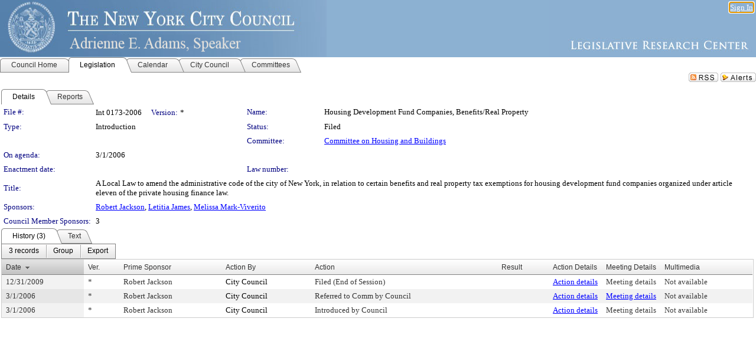

--- FILE ---
content_type: text/html; charset=utf-8
request_url: https://legistar.council.nyc.gov/LegislationDetail.aspx?ID=450341&GUID=B2CB34E9-7532-4C5C-91ED-4284D4DE5AA9&Options=&Search=
body_size: 71132
content:

<!DOCTYPE html PUBLIC "-//W3C//DTD XHTML 1.0 Transitional//EN" "http://www.w3.org/TR/xhtml1/DTD/xhtml1-transitional.dtd">
<html xmlns="http://www.w3.org/1999/xhtml" lang="en">
<head id="ctl00_Head1"><title>
	The New York City Council - File #: Int 0173-2006
</title><link href="CalendarControl.css" rel="stylesheet" type="text/css" /><link href="Skins/Tacoma/TabStrip.Tacoma.css" rel="Stylesheet" type="text/css" /><link href="Skins/Tacoma/AccessibilityCommons.css" rel="Stylesheet" type="text/css" />
    <script type="text/JavaScript" src="AccessibilityFocusManagement.js"></script>


    <style>
        .skip-to-content {
            position: absolute;
            color: #0443B0;
            padding: 10px;
            z-index: 100;
            text-decoration: none;
            font-family: "Segoe UI", Arial, Helvetica, sans-serif;
            font-size: 14px;
            margin-top: -71px;
            display: none;
            top: -50px;
            transition: opacity 0.3s ease-in-out, margin-top 0.3s ease-in-out;
        }

        .skip-to-content:focus {
            opacity: 1; 
            margin-top: 0;
            display: block;
            margin-top: 4px;
            width: 150px;
            top: -2px;
            left: 4px;
            position: relative;
        }
    </style>

    <script>
        document.addEventListener('DOMContentLoaded', function() {
            var skipLink = document.querySelector('.skip-to-content');
            document.addEventListener('keydown', function(e) {
                if (e.key === 'Tab') {
                    skipLink.style.display = 'block';
                }
            });
        });
    </script>
    <script>
        function focusMainContent() {
            var mainContent = document.getElementById('mainContent');
            if (mainContent) {
                mainContent.setAttribute('tabindex', '-1');
                mainContent.focus();
            }
        }
    </script>

    <script type="text/javascript" src="./Scripts/jquery-3.6.4.min.js"></script>
    <script type="text/javascript" src="CalendarControl.js" language="javascript"></script>
    <script type="text/javascript">
        var addthis_config = {
            ui_cobrand: "powered by Legistar",
            ui_header_color: "#660000",
            ui_header_background: "#f7eecd",
            ui_508_compliant: true,
            data_track_clickback: true
        }
    </script>
    <script type="text/javascript" src="https://s7.addthis.com/js/300/addthis_widget.js#username=legistarinsite" async="async"></script>
    <script type="text/javascript">
        window.name = "MasterWindow";
        var first = true;
        var first2 = true;
        function OpenTelerikWindow(url) {
            var w = radopen(url, 'RadWindow1');
            w.add_pageLoad(function () {
                focusRadWindow(w);
            });

            if (first) {
                //w.togglePin(); 
                first = false;
            }
        }
        function OpenTelerikWindow2(url) {
            var w = radopen(url, 'RadWindow2')
            if (first2) {
                //w.togglePin(); 
                first2 = false;
            }
        }
    </script>
    <!-- Google tag (gtag.js) -->
    <script async src="https://www.googletagmanager.com/gtag/js?id=G-TTMGN2RHVZ"></script>
    <script>
        window.dataLayer = window.dataLayer || [];
        function gtag() { dataLayer.push(arguments); }
        gtag('js', new Date());

        gtag('config', 'G-TTMGN2RHVZ');
    </script>
    <meta name="author" content="Granicus, Inc." />
    <link href="Skins/Tacoma/Scheduler.Tacoma.css" rel="Stylesheet" type="text/css" />
    <link href="Skins/Tacoma/TabStrip.Tacoma.css" rel="Stylesheet" type="text/css" />
    <link href="Skins/Tacoma/Grid.Tacoma.css" rel="Stylesheet" type="text/css" />
    <link href="Skins/Tacoma/Calendar.Tacoma.css" rel="Stylesheet" type="text/css" />
    <link href="Skins/Tacoma/Menu.Tacoma.css" rel="Stylesheet" type="text/css" />
    <link href="Skins/Tacoma/General.Tacoma.css" rel="Stylesheet" type="text/css" />
    <script type="text/JavaScript" src="GridFilter.js"></script> 
 <meta name="format-detection" content="telephone=no" /><meta name="description" content="Title: A Local Law to amend the administrative code of the city of New York, in relation to certain benefits and real property tax exemptions for housing development fund companies organized under article eleven of the private housing finance law." /><link href="Feed.ashx?M=LD&amp;ID=450341&amp;GUID=B2CB34E9-7532-4C5C-91ED-4284D4DE5AA9" rel="alternate" type="application/rss+xml" title="The New York City Council - File: Int 0173-2006" /><link href="/WebResource.axd?d=HkmiNSkKJcp9zYO7iQ4LQenL3JpSZe2UGKB_Pk4r5YQRuZzPsLMsZzwrSvy9lruIl5GkgwLvHWu67vwJMwKSFxUTlVdL05GtcnLDPfablFs-ZjDTV4SRhTyPSYW1NSg5lG_yG93x297US-_TNEi91A2&amp;t=639011835762949961" type="text/css" rel="stylesheet" class="Telerik_stylesheet" /><link href="/WebResource.axd?d=uMHMJgpmGPen0kzqrN8LWYpZovkUM17mZ-jnfMO1-mIpfJ3Mr86M6T5OMXNr2U0Pk9W3KFcYt5svpDY2wx41YtI055hyXPIDrtrd24Kg09JMsO8GiraCk1bp2kCwGMqpZqezdMXXuW0xEV6n7QuSEOHmuyo6kgwFzlOpXFFZ29M1&amp;t=639011835762949961" type="text/css" rel="stylesheet" class="Telerik_stylesheet" /><link href="/WebResource.axd?d=urCACUaUZeT6oPoIZXShbnlgytxq3wMs7tMUnmP4aoFvw0sx5OWFviaAe2ZbWlhhQMX8Mi0FTDYCb8Y-WNvbuSFn44BI8cOyIzL5cbvgqlL7S5R5XTCNn8Q3MetXqXHM0&amp;t=639011835762949961" type="text/css" rel="stylesheet" class="Telerik_stylesheet" /><link href="/WebResource.axd?d=QKX1AO1vX8ebWKfbb4eOTKZ7XgDBItWqLqM672Ig3qQ3HhlG_I-hz_SrjdyOSSXr635e3yq9ulHFcK2kM9nd4YaoR3EZIdjDueENN-Tv2S715C9DxrcbNBHvWPj-Uh8x0&amp;t=639011835762949961" type="text/css" rel="stylesheet" class="Telerik_stylesheet" /><link href="/WebResource.axd?d=VTwVlk6LPBUQNnEgvORazChEHtncoK7FwkRZQJcbGr2BVqdGj-iMW8n84CsnH6sQIOMorYFprF7_7AGvMwNv4z3tzIzceC4LR6sIHT6HRi6eIJjhdKwZEvy_5yWg5u7LkNe9t3Ja19e1HCM9RMXxDcgFCvouxputivbLJtwdIiw1&amp;t=639011835766520820" type="text/css" rel="stylesheet" class="Telerik_stylesheet" /><link href="/WebResource.axd?d=lsHxUYuoKn-ifTgGVgyNZf3eZVw2bqdnrrfBJ8SSWF0J6XTAyGsj2XcoukzmozU2bdmLMxJ7YwvzKl3RXRh794KwnXvNcPwTMFgJz1q2H-NkU9XddzMi2rc7GFYRGxglrSKxgkmfnuvKqK1tihnG7Q2&amp;t=639011835762949961" type="text/css" rel="stylesheet" class="Telerik_stylesheet" /><link href="/WebResource.axd?d=vsKpXOsoEwDUfVug9KOqSmMo0ZYmPmZq9pNuuInW9K8LhCVDiGx-4gStdZMuqyTrdQnKi2y2KGw-JDYkasLPmGPVTN_zZ42kaVpGhkB2gwWbSGRzM94ksIhHXxPA1yg_0&amp;t=639011835762949961" type="text/css" rel="stylesheet" class="Telerik_stylesheet" /><link href="/WebResource.axd?d=gGPJcKA2egeNvbDi_oMTrZQzMPZHhEQ0hmhbdFcuHMCg1mLBd2_O72dBkCkDfQ_FtyfPokWEk71-f0biNDBijcKF2cbjGOFkLqzBLNnzrv7MZm8BQmoKzeN6l0sbKF2FwrVKqiAYBc-g20wgLAmF3Q2&amp;t=639011835762949961" type="text/css" rel="stylesheet" class="Telerik_stylesheet" /><link href="/WebResource.axd?d=Nhf6TpUj19KZ9rhEj2xtdQWB1AE9x3dfjERCbojyAxXP6CcFUcpIuRIjIS_IzCgwDtzHlcE6eqDW_UkCZmMuD4x586LEbaG9IrmDoMtO4sXgHE8h6D9e_UqLYjifNbvG0&amp;t=639011835762949961" type="text/css" rel="stylesheet" class="Telerik_stylesheet" /><link href="/WebResource.axd?d=7RkMGAtaEIp2mKcOqdFCIpTlALKrRqMWBcpUfEVqZDRAcTON93eeg1VWMn9vjLDHerUGnVdJKMZP8zv8YJhqkfjFeF3AJkEqmbxWwem3_RafwQTUXWmkdAR-pgkwzOwyHrBav9bQkHGzPkQG7ZRd_Q2&amp;t=639011835762949961" type="text/css" rel="stylesheet" class="Telerik_stylesheet" /></head>
<body id="ctl00_body1" style="margin: 0px; border: 0px;">
    <div id="globalTooltip" class="custom-tooltip"></div>
    <a href="#mainContent" class="skip-to-content" onclick="focusMainContent()">Skip to main content</a>
    <form name="aspnetForm" method="post" action="./LegislationDetail.aspx?ID=450341&amp;GUID=B2CB34E9-7532-4C5C-91ED-4284D4DE5AA9&amp;Options=&amp;Search=" id="aspnetForm" style="direction:ltr;">
<div>
<input type="hidden" name="ctl00_RadScriptManager1_TSM" id="ctl00_RadScriptManager1_TSM" value="" />
<input type="hidden" name="__EVENTTARGET" id="__EVENTTARGET" value="" />
<input type="hidden" name="__EVENTARGUMENT" id="__EVENTARGUMENT" value="" />
<input type="hidden" name="__VIEWSTATE" id="__VIEWSTATE" value="TxvYXu72QcmIB6hw1euQYMKe99OfxJw3HIkVv9tmAP97De8U1MRJr/AfxbvaiMNmbsJUYty61WK+RXXUqjoBumrLYvYTKGUuyboHnh42/[base64]/NwfxWzxcsj9/Qo//7UJtO1yF/B3+dAK9jy1abwZMD24C85YFa6u1avg/bHthAoEW3KNiiFeDmQCJjMeNB6lf9iszE9OrX128n4a97QqNRCETW1C3ifwaSgs7MQDea3Zo5WX9JcaNYfjWfIMXwGUxUJrWbLcdmkNvkn1zno4c1TGB7Nw+Nsp/M4mG+lR3xs29Lawr82Zo2Z5FL+3FvL9I4vfHYHKCzguruipJN2Q/LsiZhEWBCm710oG+XANFG+uKA6wa7cFbuM2z9KxxVuHf14CGn1oGQ2ml8OPYepqHcI20pXfs9xrkWSfSwXE/CKuo8PDMOIXsRt9lNUhSLGDHODis/VKB3WN4l3zoDe5rkgm1oNx6MenSem0+kn9fZZYJ353QMxoxpXASm33QgH/rbUWkpvxz2mv6bbhuMXTdtrKkmb/tnDGLNBi8RPtkNzpo7cHFghlRQsPpfS5iMUPZTeduwHjefwAGse2Sjxf7fI1u3D2mDAGY+WLFCmWM8ttrkEKTdeBE9e1n1jRhzbcrvjmOXS+yL8N23f3N3+rCIkTlxz3P5DCDAXNuG7cKOqihD0bitYfJjbHrqc8u0dPZjhdEbD6GFG3d274nfwyvukVasbUSfTUc2/[base64]//Ipplbs9xZfzijaM5R07Fu5Jra+hRuPRub0FThsp0sjsWap+oGxeElBPy3ib5e5X5+ZJnMfmWs0jHe7bWmwk2T94xXv8wBTvP/rGS7BtqMfl3iCPuwRUVVkFbBDnK1MseWF2ZT0JnwhSfwwEhbFWc8SNNd3mt3H7OCz1cse/vdg24cp6l9hQQky6Ce7bfZPoy0kIFRElyz/9fzYM29S++CvV1xnXGSaxB9fYkHhxk/ZXsNZP4/CVtWpy7WuL3PA2G00ch8Z3h3Nh6nIwYCV5Q36VsRWt3M42Az8WRNBZDaRhqkkdo3nZLJ9bRQ7zpYJDoDy2tvfdcGJ/QuK9cBu2yJYtzra/k9WFwTpfSK6qFCk9k6Vh1qX1Bq041+EAfouG3rVGxgbBkE9kmzU1etDNfdUQCRuJpMdg7ihOgnPUrFsPgSkLkELLLoNVb/[base64]/IN3wIKuyJh31hlKKwYZdUW4j6Uiufkn0WcRLeYxcINZWWyLkKVxulptzCVXkW49dRQ9/PLKxPzjG8PkPKBF1PLoeKgmQDQrI/f7t6cgqJu3GTc+GRytVrvlzyPnH9FDOl+3Ethk3OcuFyKYMYy4yuMv2zWCMm0GSgy26g7muV3fDHrn2f+3C7U5XuDgZl/MuUsdfnAjqToHoDYokFBiV8R+FcUgZfrFuiwaGkUr7jRn4DqdwigQSH2egx4o5vSU34xg83eMXNtOBgRd6u0t64DmWXmaa49x/y5/EwjhNFFKVhLYjxVq2Kz2NsDPnJZOTiIpd2axlM67iBnG7nvmWt1m5jwdoMzvrt1mJ7IJVhGDnLyBP/Zy4L5AX9eXpExCX8fJBcwXFX8oh033fl63nvDr2z1ZIgqoTWy9wj2Fx14cJuNUFu/ayv4eBKBshGQYZQOC1U34PIqyDbuS88fToqHZS6OfX02crpH0VxjYHEBoQI9vb36lD7CQENGpWJnk0dbVGU0HNc3tnCF0QpM2CcDCbdLrQtRjiL8kfLfuxGjvnBpBCVOY0XuBTLD32my5v0H4oPfr4zr2Ij/4ggGjzJth72oc8EZddNHaT8cufbSVXu5Cr/U/ScuSvUaERL6yWdxyHGFRlxgYXx5CUgdlBAyzw1X0XmIjKHd7myGSiTXmsaHEOwGZ1/86MalPMVCOTO4pGwNWpPqwQGtkDWqgQE0bwgVqhRq5D4INV4Tj+E3BJ6YjY1rEA4dEbvAtymgGDJkXbHLWRJJeNWS3ktQ2HrWu4ozPb9EvryxDfmiqHolxgg+o3cVgiW8zk3YQa0mM2Wzr/lYUpeJydZ9fcpDMfpe2jW+JSW/ip4pwJUXDe/5x3VGMJbghUjThNvjFi7N88eZnO6JtMnYTi26NXheLHZfCS0ggX3diusdv2mUZHy/cdvZa6Eei5ZQbl7C+5+MRR9w5SwKbGYE1Lqai4gaCg8kF4s6Qlmc1i8d8zLU8UxG27rgJFkO3OdcI0b3F69Iv83eA7ShI+R5uXRm/aHXBXDFbZLYP7f6Nr3PCejDoYE0x4jXznuZuet/9dikCh6q+n+79kxswBrgL5pVW9lv2YAdZhgyw2qxDNiUp7JJSCLRHpeDue4O9KVXSN4PbbOWzayAC7KhRR6VeabSCl7uLlCJPItvH8qX/GE+imfo9+Gj3k+0P/33++R6QAR9jD7l9fdW6CDSi+OVO72zEF86u4c87mTpXBMAuWdRYcsfy3YuJNBXdnpKIWWBqixRMr1qRm5NNjBrCnu+9iyp6LtvyCWUgWa5jADNbV910RkIKci5LGo6U67+4p8xvaVDojaiOI/C+m3IB/62O+KaUXxolvEnFDMVEsWizd6hz10LgORUAFFD6OAFbZl4g7Dpl7Fj17H/ss8fZtRAO8zC28nSjPcrhvV4RTPe0zr529Ck5Cut+qELjYyjkLtWGEsUWwJP9QfrR4xrC2vZCeIDUHtYLgknsKf/o005yZW3PgJR8wxG7aj31C9t+eagvy5Q4p5ldEm9cq/GEkz+MKkVSdjEhxaH1nsb9gRybJD6eKVOyvM+5BOYJsPJBMghWLJvbyuzJYabJpyy3yto53lJxJ1xM/6VSk2blRtRZeVROWkMhMqViGkR2+5/jbxw0tO+IvQgs4FWnkHzvL3VFNaP2c3wbZyjSvgNs2xFRwkUKD6HIrAPsIyjPBrR9RC6q2PpuCiAG0Hhv4FtwX426WYlpXzl9J8IUacOyeYUy1Oj2gPZMHqxwaKRyn+DejdgHY/UPxc4tZyw+uxlfq02MRckQdql7tzJm5Dx7g9OpKmrqQioFXSwKF6CHSgaVM2xFBF4G4T3BHROswlnwtdW82Nanb85oLJhAoSzktbUlfPu2r5yg/6gSrL3VGwf8q+vSF9VAZdOy0EUglpXdCJEt+sERZbX3SrB2ZsCJWV+HflvONcT2Z94W2SEPDRwWt7BtIhmJ9T/YQVOIyLHY6CWW+Qg8ACtHDJCMJ/BlZ9zige39aOFNwnv2wwwbPzeIzW1hjZuRRdUhwAgku1I/QoNYM6qGdoMN+xGfZ3DJFhJsARJnxrG4f08RkwG0DFaqJYv5rGDMHPHbeEpYFMKF8ZuHHxciZLJtj/PJwZbal+csu6ci6frQNHhOs/12fBYUf5YAkT9RHasPL8+M7EPFftaRGYMDG8I5PZ9PtLx6GfgDOqPpU2Oy4vQH++JHCtXhll9pdnBac8UMB0FhSJIs751apbAVf09NQRfd/43YShso9RG+TUqhsaHovoJ7wjFYnIENxhV6HO5ZqpoMYSh7OZQWauSfNin8tU7AyYjsaNnSO4dJQLMc0WzXilyaeWhsOpYU1kUOyFMxtECr0VA49TEQnoPG4SKWuy1YYctbXIPsecj5AswtKTbnJCUthsdCcwPo/J/XND8ndrq6QLg2Gz2fMkbIJFbpkhSQ1k/H2OFL13BPWm4d00eVKO6kfFy68ghQZ+QiZiN/uNYllO0CR8z2kWpsUBM7lZSIrd+dP0JzA1o0eX1vj+WTpz/7c7oem4xr5YhMwjPOvo1Zj25G/oQ1HOknQj2lgUGLsNn2G6ep03umrv4TLQUoWrn3vw3H1FQlG+kXzqYgdS/Wkwh3NA8cYSfTsny2EZTSchhrGg47NKkv7vtTbCT6Ndyq3MRluUI3TmNBGDMaAjw2hspSq236bK2jIQHkcqqjovTxXO7eBYoQAsHhErwva88EVABTnPiqh+39qvVQC2JsOFRp2WETsSukkH8Eqscj/CsL5EEaG7qHA062IsZmQo/CczVUMLcTPbrrCBXHqsV/4wfyxHFXFzZXN52Y1zxJrd+MqXSgvSZeUS2xwI0tKW59JaSnzfhlVXiIF4vnXXaU901QPMPC+uoViL8I9BkLIPdpJVcWfAAdZno1SWo+Qcde27s6bHw96X/QpT8XJB9VhCKPTYIh8ymG+V9kk1hPR8bnS3YjEVGEig5gHsWxGMpeQ5aHHLOXL3pF+AeB2WJ3QFnn5j1hVlUqVk/AkIlW5qaXYHfuiIJ7oRPspDJ0eUAt6amGYFz0UIxHD4u3KxLWiYHb5Exx18Cknptofl75kBfdqlIdHosUPlhgspAlzOe+EJL3wxoaXyoKWHGj+u3WOtFKJ4TRXEGg8ijYqKvyXkSn9/IgF+2dv5S59h1hIbNNf2ovNswCap9cf7SRVdwfZySZjj+vXj614y3eirCoL/E9cVOdgrFDWw4SVbUERRBkN3hQUcHz/r92uyIFeMHsfOoTqVreHFSCHbqKp1TvTolzwDty1yJnCabpIXM0binjHhfMHAt+UbOr0yfaUKhlQ8PZdjZqyP2VPV3XKHn08PVHuCExh2ckzFIxFn8QAeipctsZ1OMpb6jr8BxLfrP52YarbdAuUcPGoINd9LFPuqiyyW1CG8raaeNJolQCJPllcJxS/6Q9AX/KnLcK6ayPIWrmTNLyAj95+LX0Wc4n7jzmweifZCmXuCuLicpa+2GQbzlnK2leCSmDXCjAX2EF98ICrqchp8+Ile0BCbpa0pUrKOwKcRURRU7py2a5oml/uEWf6yRTfG3bR1HMrxp+GcqATKkp8Tor66X2+T7v9dxaLY47GXs3jNXdjai9EC2n65Cih/NB3n2S7hPxfZ0k0oVdunGVZrEcwmQ8qd4ZjyVpWHNERyAgzf1P1LH/jLK5CDc11AszHVgXwWj2iVBZSIwoqPbt/dBHy1kTrnZj+kIUH8BWMfcfO0i7otcUMGX17bt9EYqNePjkNMZdJyOU+Xpx19InXRXxJNL9+Kt+LQ7AbmWsibaeCOv5Ek3URnEwfAqGQ0uunGKjfyyNhF+Lw+yxrHfsMhlLukcW/ttCMM7EWcrQxQN3oHgtwX9Uv7oU/T4t2ycyyBZSn1jtHaTEPOuxGd9/Fl+bAvulABOjfaRvgohFJCpU7GjCS/3koBEn9DlduMrQBVxdO0SwOFw3IO54lnpoBBjC+xCB6WE3Js5D8sw/vD0owckOmODWGd5N0dsRnRYbo6pf5HOX47QuvJ34MMgDRpX8k3iIOxOmVDI460j/ILOaG76UJ/gyc0ke+cCYY6z4e4YrLt4DUvWbp/[base64]/3h4ugptoRK0zMz1O0wqhIwuoS4Wdle8o6lUMBTElbZVUj1/p9cTsuKnYm7M5nbsnE0f2R/WGf0ixUSe6Hn4mvSDpyI2MBnT7E9Cvj5PeaCr+568aX6xsHKDoey52tQTTyCeVs1/usqfIQ6uanMN1rECrzqfLyC6XFbJ4voJatDRKNqjeANHPx6KZRYcLAbPDhf1gwItqJyriiyw/wiMTMkpxWiwmez6sdjPM2hL8/nzQQE2HVrG3JBbbHQxy00U1qHU54fNyk6nDoL1tctjtsdAMsnicCOIS1c0L+rREEH/fvAvmzNgngmyeGiOoa2IjczxmgeJzOhJpS/qOR/2XslhY+4nllyBzegRKFVSxYmWYxd9jVY0wPzoCWodfAoZDEWp5FDG619m3fMygDT5vfs4aY5agpIXB5PQ66Pa23VuazmDoy8X87rf2R/JizC0TibuzuZXoRmDfqxUNdcEDWQayw/u2ybnzBAxCFJ8x2zDWnHq3C3JyXZR8I6USgG5QEbov9qZ++pPYY/rj7TOx0Uc/MOfx8VKP9oH2ey4ya+jWY6UQlECxcOpJ+lIiHdN7xI2Z5E/pmzgE2NhFYYf50MzL8h9zLHGgYm4oVMPNak2i1aFx3l3U4NH9GuG9sisZ6L8reEOffoWS1Vl3M+ORO7zbg1d0KtUQIcFDhrPlJPzex6jehmILI5C/[base64]/hwrc9aV2H/ro9kTj1onB4I1tklx2h6TIMn1AqK3o0fv+ndBTQVRslitc9MA4IEcmi7QCNwVTj0/i3iyFaQ41lbk3ehzXjy42Wfr1iSyfZsJ6GksYZIlE/KjRL/YY4w4Rbvjf5jvQ+cnBmvqGxspjD0Av9gSQObkRXR6+hSO4tD2EwYDuj0neJgWOrvCnYvZi1SRBi6bI2bd4R9POjpLcSjUkMZ8ZPld5PE1fy+PvAhOnkiVXy2FBc2DFNKcM4TnWk4/na8h19z0EnHuw0gee4oRILmE5S3Mr0+R9A4JtoNj1GqZj0CYLigj97Be/InWd1/QbkuD0f/3VAARieFhMZRGuuq23Jyzt+y40LwK4Gk5hAm3mrlOAInIbKb/5jC/2MwMXKHdiB177N2PXgzKxSndB37KZ1csXxXrTlJO8EfjOCi5160wrvELXkZ5mKmRLqY2AIB27kGK/v3TOR9juz93VnyvmCBk8/I7pXLr4GgqLYUjGDQdYNOYygxJiwWyuiCgDyhi3PoVXaiKb1yxqdwZGLf2MPlTPimqA+y4eFj5ByQC47SNKZVD3stXANrfSJp/bO/lkcqNZROgFV9M+J1C/BIUh7IaED1TXjdQtLPhD4yDaowpL2QV5FBG1DDE9Pg8LFtcm3ypeh7DON+G5Wh8FolibFseF9CYbRC9JI6CkCBXolD4uYC1EZhCxefRfy4RhJ0tPeyKu+8lafWFztnSthXCYtKB2897NT/1tFjbpljspAWkr69bqTYg6Yrlthy/B7JJcAMvplX4NbyJC/Y7Z08dQCV/q/5HvbSQNj6rqeUX6iYfO+9sH69u4TgtfGnTxom/JbDvxDsHvckc8FHy01u0rT7NIx4dHVgmTCwaPazj4+zLuUZTalP+XRl2JomdcB0xU98Xif7tN2yB0Fm/3+U4wKPJcrYGfcAy5xP6uNqNb4LP/VigEus9VD6oa8//FAqap2a0zigH4ni4CUN53x247bI1N8B1UdY9ISjmfcQJGKbwvWc+VxOMXjrIhm+xVeOM/FQlpCFeGEbC81lWr+qCcZDw0E5tK5LRltzqbDLcpXFRPlc7A6+5bw4PWHKsFP2ebldGIqfhmRYOWgg+NIRghq3RBtgFobmShNalLZFuQ1rZyIhCvJQwXbkGXbD7BYckMY/Ob6mtng+9EMTJOk1axeHOvKpBCfczn/Nn7r77GOwiiV8Ifd44cFHzaUa9X9B5Kg6gdA1FrQOzUytovpZbGJj+EOdt5YkpcOlysEfxl6UG+UeZ+uI91Z9Q6BU1V/Lzup3VifVTAO3rbScGQ2AkKJRvCkz7PKe1pibNW70w6noeFC05EqSGDN/4dcXbiKUzGt3Y7qhBYif6EQtrZhHNLsxftwvY7NIQCbXBxNjRoHMbOaHBYA5k8Fsbdi923cvFH0cmWtiBDjVghmsuKEXrQgasM9po1tqkzLbpk4eifx/pgB9Db5w4xqDm1XPfQ0khZkdpczkS6Blr0cEqCZZqKNLU2+cr9DVTqW1hxRKMKCXX0LIiMA2uld7a8OEkXneHD/GDn2wCluBlMDqjomL2wZ/8EFQFbLLPFhBAq3RjDASy6pgpE2MhrmanmXfS2AmYP9Z4MwV9tiOoo0Tcc4F4bQL24wxxHQd4aWh4R+oUY81LblvZDhlqLQ7+/4W6Yu7c1s3QhaTI+7GM4AIER4qlEGWuDeYRctVcm5HQ0iw0C5TxbRBuFUJDFkFn4BtXMxGj7ahOXsZ0ols8JWXnjXN5DgHBZTkQU/sFvfnB1P5kxKr84xrhGRiS/CAqaS7bz7Uw3ob+Tn9zBi/k/hRTaLtO7oUmkWHQxVLm/sZHpPimzgiYadSlc7Ky8yj19FCyi7mQ154ycIpAFK9W0Vs2FKt4LcuhjZ6dCQbpe31yu4BvMFJuVjDPpepPLtoplfDj8w0Wl6h1jDXSHZhcCHBo2PDYbKRaYjmfUQ7YDfXQs8RLv6E9yTjG/FKxV2VEBRJzshihXwBIW03IAXMQTERxnWkFqOal4bCQF63CtPHi1PyXOLVsCqUb79iLJh4QzNS+QeWnI3TzlpJDojAJRLwQW2eBbUUaLO0+VbQVq+7tB5axKYXiCvLHCTjbw+vMjKkDCDUtN2XnygOoHwiQk5edplsh8z1pJyHP/x9I2a1fE0BMM4rMpHF2GcRBVIk5oeaMk6R6nBoxVpkJQf03KY4aM0xBfqS5guUDwDT4/hPf+2LMrqtwQF+GkOzoSGqoWqdrLrUP535svZRIO2LLYDoj7WpLH5Hnx7z/Bof5WR7GE3N+q5dvxNX/g6WXd0lMzUqb5cthMnULhE6zHbovB13IoYaIkHLuk223inDFRVFGMx9qTW/ib6Yttr4C4ufChDp5+ILVlRjsaN+wfeVB4FZumLJEgWvjD79+SNFotDRkkRPJ/[base64]/F6bTuwzAGClRxWToSMLVEYdN7FjFoVz+TxoYQV7P4kcgW2NZ61ru0XEQ4aBCT1XfQknTrccC7epP18gcCAGEY+ffYDdIoAgQt4hG5gHY8eawZf13TDajIcypLvwR0+PHloIR14Bb+bvIqkM/W+urKf0rvI+ppz52KuAlFB02jZUmz+RtEu/2R5UjfRRRWd8+tnoeClQtJ01+LiafQLP+HFCNiGYHSFpbUCUxiwaQwsOPdVvYy6nS+X3Xb0vooch5eqn8hVOaM6nzcbAL9UWAP6ZuJ5oycAkg8xfe1eVa0gC1x1BiuqDKKEQEkO/72xObyFK4atCMs1YRfk1m40Z9j0j4KxRJruFqZFxp3OsQIuLUvtHsxiULGr9OCC/7FdG+hLdFCzENf/XR3UDl58tnNsZbzLhHj6DUBKmjmjdB/qs/34QJ4bAgNxlqBndpLxkf7X0AqzQt1mh1kZXMkxgrz4xMenhUNd9KFkfFP7p/fn4bgxTYs+XhmXao+OnuguQN1Fvcqmd19Aog0L+SI5zsWpAt2PZ/Ld1UgXf8Eu7OXzzvwFyZxbnHTUHHBgmvg5Fw9i6XehzQCYtb8lmZ7MeORYsr6qKC3uh6UeW7Hl9RElQAQqADJbUpq8tchxroSE8VCJ3h48BR808bVRFJ+/yD9+jK1mnU8QdqLedOiTAE/3XmUGnFQ88XEMHU3bbPh8mNwIHbfAUiN21Xzvp1ZvTu2qKog978amkjgpqHFdCjYaioO2QpThPzQtM/i3knystvVuqUH622pE2f2Nl61T9WY0wT1vjEstR05Wz+MXEjnhNOovRq6OEuPmD28FV1DfD9PHRhtKnNwbBwepxhozuX5J9TFh+0AsomCfEW1gwZLRtqjJMHuPnrWAYmUj2YvjciNpbSDNJ1Xm5bICc+PCVZWhtOypT7Y1HUZCc/x6AqwbLMZXDQqD4qU3JOK7YhjfjHXNAlRlrQYb5Vh/6uOomzosnJaFlP5wSFrdm1ui9f9/IuWtC26ce6p5KIoc8TvaHQYiMLJzdG2b+P5sn07nLX+KmrzR3YAh+2LKztVutedVNxlibtrpGoht2ypETOi/dz2hpq+T8Bv1AO0NPij5+PuV48CYwxEk9UP123/S/urMtfSuDhxaKc/wSlaBPxhc99j/Ilf2C5d5uuthHwFMwe80bqPBZLO9bBa9OGPosDdrHFEnBt8r6pRpxAwhKh8gmUDzHl6rpuARCiPua2gMgrlTZSIfL5Rt73FzEDub/JJLdXvD1eKq6F4+1ocO/KynHyyPqSQa6Os1VFnUVrgn25Rmt/O3mlP+nQrfLxcntDNENnjLiZQIIE76E/[base64]/WdSPALmTEc8fEu7PS8MkJBGs1n9tvQ3mzLE4zXsg5JfOt1J94alEQK2jeGm0FRXeYK9w/aiX0VKwWVFUVUj56HLt1byFMWvLVK0WxXeFEchkXDYQgsYMlUIWTZA5Xcujzkv5xJMFGCbRX9YSx5msUnfPF+X1j6CCujYh56ZZpcOwEKj3Rz9EzX5rwzbsSucIYNM2GaGEtk/pdjBFeOMPWVxbskT9HhYfe71pod60oxIkRgJCWvWyT5pVVPOHXPWNqqQZVvYrOHOpDLyt062UefcTvtWu4PqMtSi/f9foRtc06ZOzjrqtZAgQgbhV2jbaTEu7SGZZYkybAEZzCMjUHg0Zbfvn15t1x21kZXFQznJHOxb65KUzMj4Tg7m798hFOmns3NsvT0fyjnB5gHmO4o+cBCPWuNuXnaFrOzYOtiqkuMBplSE90HguujFauoZa/R0E8s31fLiZESHU3LPhHuctoyRtyrrRqn43t024hx4Llys9nQ/IQD3kwCz5Aac00L7hhRDh4OHo53xyhvD21SOsDGUYYONaxF3THEWkZqFlkOlMhVUOHv2qtSNJXAmpNgIaHf09BEV+zwA+xycUmOnQi1snvVuEfalPJ9At3hA9Hh1rJLZ0NN3mx/EzbWXwMzkxzpz4rYzPHW/Sm0BFiCQmKwsuoRtxO2Ousk4FkUEG2wfDuLEeBUQeY/VnrJnsw+wtOGmurDYDRPKkMbCJRL73Gh58YjQJ5dXs5zVIKdG3IiRznImtlQcfVyO76+acoa3OGU03sw5/hFC629bHfMsBtbRCQGFZI3Xp1u0KtWvJ6Dytnw7iNZ2H1rULEVF/4C3ao98ZqQZiYSuqmKaaYc1Bm02Acuthhc8iPX4EsvB0+u92vSLSzrRkbeThclSn0mXL8Kb04QO3Q/VvuTvfNrJ0fanG49xswqoHHTs7ue8hjf3net8PdjCCWgYcEsQXdpkudqwEgg+NHcNQvGldFmD3FR0ZdwZ9ugh/EjNxaHcR+Sq+jkWCh3tb7+Q2/z3whIhHsoLnCZ68Q9P1Zg/vyS2XWD8mzl/[base64]/+c9dpyQPuTxEavbEjfLWPyfVvAFxcKHlKgq4/ofHpZ8hAEfmz6x7HmdraQao5JOVqp4cuE8WOb6FkwWtsyV+hjrEV9TVyp0D6DVdtyhGA7DvE/No3D3yX6A0oLeWJ95ZTZfZrgibHMZIkeH3xdrQIeC6WRoFxPFhqptktw8bJ0P3/JYUFcl3dTXICIwITZjmkb9oJRPWXN+v687QJveoM+P7Rx8qcxIiif3s/potxGNr2rCqcQeNLAkrZJnBAEhSJvVj1gQ9NdMIsPE7QUAxuIZyp51oo/GirJ1ELc7pmAGDtOXcnltPorLV45Q6ZPyLg4LdRqC7H046kJm/AYmN5hOYZBiwQtCiREkEGYcf2wyKsJIyO0hSLBR+k/KluMMnuwQwIZ/PF1mf4Gvs11PN1l/ZXcQtykkD3N5siHENl8fpET/yuMcpTSi3CmPjtmNOocXfYHkUzrhyDF0+J5HL+9y4b8I5F+DMz+UY5BAAHkmMm/7fEOKhJPn3IcLjThvpny09VfZa9IR0I4R93+0O3Xt43Wm9y9F28+dxwW9G0Hi29owE7xbsg/5UILlMntVcVezAExQoQ5UgsgaGs4akmB/oalBokb22LF3UyBbFGymIDjr0MdEnsdjuIxWwE3eIN/E29oS9jE9s0xemnZ9tr8MZ7OMZGFkDt+B1shqkKt+PmdrzNwH/oIOe4rl/hBIN9S2smdmJ5GYOsjaLdXBuTIhpLYFgGB+qZLTJ7btdGQD1g8zHhnTjqivlTrFrf04P8Nz4e6Wlh1RKt044LThGoYWFonvscM1MtFRRrRiyVLymwZGh0uPnoJe+SqOeh7O5G/WyScG53NPwPOMpITMjn4k4WMmQHESXS9Kp/dq527Fjiodt8iNv7LrVFrrSQOSS86uUtwwgeHgQRFFcoYtXfrO/Rl8QgW5cCb0+ldyB1dhIfMKUFGGweYh3l8nVeSMrgG8VqvRlFw8xISdFP2feek2HBLL3XmzPsvMyZ/8ZuALhUp2EYfbJjbPXGSFq6yNQ9Cxws9m2eEOhvWyUofTXpEMgVAEXNDkcvBlgpnAmWWVtLzLGZwwDeWtb9jfolSFrlxgv8qSvVIeDSRQliV/Hs7b8UEId3vdQDDO97xKMpZX8G4WhnSjrgB1qHsSZsxTm/aln3kD2MhYs7WczxDt8fRB2f94On8lLyx0s1cdC7hKAznbOYW/O3txxOF2SjYAiMCFLTfMnHjgQxneCv9q0h0YTtb/0SMo2IFqhHRLD0JErhD6LP5wBUTYRCyynGvV/FgaKjC0hVvPxKwpjgI1IvO/0BF1DSuXG9BxbnjjzOO0OkYsQekI1dNe7q9JQQiMob/xUq/w8/NSLo7g7fb07l1Qn7US/UODIthoNOhPP6w7UWBVPVxVz4fg4ALes9m1sM7PNo7Vp6NhW++ivwagJ8IP4ips20UuQeS1TJitVteMdDiiDhV4SihB6WN34BzhwVi1xXG/1+uPAKnEpGFEDc7MIKES4stuO6ow3Jc3fCM+V2EpKA0wzwnRMH4Comq02h14TbV9cJcPLx7u7eBc7xLMc3oZ3UWtVVcPkhFx6pkZBrn2dQ4u5oCbXbZ+ofFaPadlBls1d/YvnLbcDpRYnT0Z57LmZQeLSeu+Qn7iJB04W32hBNL/utF+CfJZ/+ZyyB9be2vfC0yrxFMVBIz/yAgzuYLsw8f8xMVdjmcXNmVygKKtVG35xs8gJhPPTHnE+0AQ6l0sYxnQf0VAYO3UAhwFf1sP1DC74GrW4GUQrPnu686n3QIuGhR3hTm8A+gIEEq1Js3Ft5uOwi16NYqb+rDI+QJU87RYEh7X0yo824QhU5geuD/wDoB6A1aZAZh2woSrvZAO+lPHFTCYo5rLC5GjOEnaUTcA89oKdkQgCKQWXVWueoMA0XUTgFHUKeCzoHU5kQR+D+zbjW/SC7SjUB8MWSMWDQAgLHhoR/0kwyP949c5x3oUQ15uz6bAi9DnAJhtoJd8ffMIlEQuJaDbbt94YeBd2awNrbmfyjLoqkmX8DA8HmiNuoDsZiO8KFFTHqCIL3LKYSyQoBS9fXffvJMV+L11GWF5zfC3DNh+65uiHoIngRhfTB5G0xNctu2XwF0/3oUF14gb3JMLMqPUOZrHXFSGBCODWseu4GeHwwZPSx0HUQR1oZDXvOMfmHNoW1ws/tgu33GA0+jFoBpN7wM+Mkh1y8aHRUDpdrthZr/5sNP8H57VHFbHdEu2g6cnapJhGjVjdofra4Dc0rdKkB9wTYPp+DAUfTsnjtjUs528lI9eaP2GSMe1w/1LKaE9zUyRrpd4m8IEix1tJT1d5QhYDDNfaEfpoAct3jrims9YN8Uk+origF/6h5tPnbSjI9BgKmNACuCPrQBvxO+LKkHtKMUJXfTS88IXP00PICVF++77Sak59S3j1q5VpqQGSoTEZx84kvEvQ38c+lUN51sOUzCTiCy2Nij/GTM+Fwe3J7CMJlfx44Spd2PQq2TMIIwSndxt008SBmAm6bekkfAZiQwRLvxVZHP/vVepX4YfAr7oJ3AjRXHEIo4QfSNQLxSrP6kS2az94J7MLBaR4y/Ks8D8PRSVjd57AaeIciR7VQKbYbe4MTs7+6A/7YSTr9tAEzbnE1Ve53PnsijRuKyhV4P7AVEjpepcb22TRaSptokIdYmx20BjDaF2h39gpXOBQ5xOmxalLzn62zsz0mbvWq8v1StDBZ8J2+RYjW7cZ/v4WsLwes565Q629ymSnIsxtkzR2FqMWxMh6NnLp+82EUTgiAazsfuw00eTG53BUo4EWG7rUvh8sE9izB5MTTfDppapUBhYl+Ay80ItPZG1H8sAKJcQw/3luTjbkcUJnF7DYWsdVLRJP3UXgUgc/[base64]/6WEmTS7+x6SICBy2ST1L8XFmlX9qbAPHcmnPBG2Dfwrdg5JnOcVE/4YqM/n3ZRmWPWe97BBhLKJy7xlmgS1yUsZFEZkyEPcpoVdQF0N2CSznEZu9UtXbeofmGMy0H0rtOSenX5bK8f0Ybsb4n+G0oCY+fTtFoq+0XAUm+jzGuNj052Jt5NMbXon0d1bmSSsevZOrKY5L9e/CxBdPOpNIjQFIU0rqz0N6AzNnaz7aHId1MuHSf+A9FrV1phM1vS++bMpE1uvAXxcEUmBCIdr7ss6qdzwxzTb/PVso6KLcl2hlutOSnpsIl56wk/9xVYOUDR0/xarz/LiHan06dt0GKtTGrLZF92jXZ0knQXzAzKeE2sS16evN6tOJ2+A2uz9q6ba/W7AXJewkPjcCnxpcyaUUh/xAOskMwdKke/7u+C/W17T+xQH+sxVDnWbFXWio64EQ/r1XtGIkLLbP2xfx5kqMFTzOHnwpFwtF155mSLYV6lnW7dNYhKTT2kkeSEZSV5SX5xmaS862VyE5C6dBCKgmjPKmxLGfJmKmmUei3X1qjwzlyQWSICd7hrO59AruafF40WHYx/pNrcYCiJYGAloyFx66uUSRWX6/xjpfNdRIVzB94JX72GYcBc+UkEYyKu4oDipspDbe3WV7PcoCmbONnotzIieLPcIFkTmVHKY7elgNJT/p/dhQjdc9a9rUgDolUCI70uoj1NsYZynMeQHq1MgecIH6K0FJwFSI5xqq0Pkcl2C7T/XeB0vU+/71BdPEUgrkaMu5HK28DKcJUcGTnmQ+eYImfmoHtK9OwojS2ZzjRb73OveoWOuyeb0QZAM2F9rMLhgrbbm4DlqXpxZUeAs40+r0PwGNECZtNlw8lgOQpZUDGHR1ltIycyFQJ3tKkhgadeTJGsvOSacHMJ/yjtAqx5Y75saNfs0SQGjv/qmxpHUfJc6xQyhRmQY5IrGZbwL9OWd3sPhJRmrKAT8L/aav1phqo8H6erUjaMsGcQoEqb8QhbRKikQnJmFU7TEsorvj43nFnSWGH7wybAsbqqAhU/VpxZhqtZz3xcMwlvTnuQDBYq5UkQ1zd2esoq8SZXEarqWX2Rw9pDFLu8oNWGhdkTg8ygIaNmX36f0UkX9LTF+VOXCkCPc4fFNpMlpU5H5m5Vwkt5w2gQZjRXbPGGz4ymA/0LaCsrGouWudQKuu+uNqW+8PuiWHkrKWaekG7NVPHqAnJlGWE1lb5hKfUfkZ0bkCkQpRUeuVeRWM174RLdxior2fTp6MdxSychryMd2p/MiliPqWrt41/v4+1hFjwHgEzG5W04uH/Zhp8oCeg4L1cNQPjjKK8zH1zJGncdwZP/g/0Q03ipwODrDmGS3KTRXeSkhQGenFCzurWmmMy0IWB8kfydsUxD8dDLPMv51GDvWoDoxT0OJm6odroV2AKOw/t8J35FLGLow5HBzBPpf9ffj6lXjHpjBcvprVKP1WWsvRGKpwdboqrxRY8t+GDOxdYNdUuC3kGq7DVFq9I0BZSPvCGATb8Jn+jYJvbq5iRuWd0g8Wr8fUsHmCPfgjjk0uFaD54ihVezbN3TJpK53RF9YPyTYkq9TAVlTn9wNvZlDCJ7PlFVuUnXaaKQ8ifeswU/Av9GCqGWL4U0BG1Cw7UxJxepyThCGNqe9G+iI9ySSP8VeeOsx1fv2M4/9AUFeVJPFg3zDUvVaZ4t/WlRzwoTpePXop8G4WRPxtvguRCQSE2BcyzWjuBvfdA1OdXGS8NpNHxl342OsG4BnYz9SRNlJD9wjCu5q8OrP7n1zpTnj+Ys22zRw71vwihZfhCVybqJh/9aLQg9R1qaBEmueglV8zHy0FuyY08QEqrHYraI6w4eSFEN39Wbu2pFSsCRcSPOSCIsI5E1OC1GtB5/bTz1MhOqRx8CdUL1B+q1jjrrRO6rZoHRQFBPm9ZWqacDXdJ3oxaEsZXVukTmlEFCRC+wPhFTqYzvVW3Y7bH2vBZ6RN1rYf7FKYtxFs9CRoCTlbmfZZ0kTj05gFC4U8F/azHlBNbaU7FcTnyydGVy7iVmr3vjQ+iK6eVMBdLCTo+/C0o5leyBv4BCZi/wL3J1Hpy/2mkMZep4cVB4cB+kelJIoRQvKTq+EVhxWiAbLMzWpV+ynmx//8ygdS2F3Cq2VTNMfslgR/tpbEzYF53SJ4EydsuOHGmjFPxjzv9+g7C1/VmhkRSKIWs5mIe3+9UQq8u34rWDivthc5BfQfX+rI+J1rA/66vW1q9TBiy95P5i2RG++qH+IbOxwvQawwq7+jKM5hdZrNzBbSe8DKMeeddzo6uczlw+d3mjuHGvDAxGqGSr3ONEua/yNWm9j99rv9Np/2MB6rQG+DNiUOE+ZKIEVn0oc5N6z/OAJGF8+Qgrcya0mXnwv8p8pMbLdlI0jdrWENUiDtzVWWpNaspbHCnJPrOyu6TRqOLPsv6c3fqNVTutTtWhil31Yk/ABxttCXoMJQB+otLBVpW/2oGx5cGNVudfbMbvzJGDy7/lIci4SSdmpA3/iL0lhmGGjT00iurPWYckx8I/zJ5WyDz1Gzm7aX+CeBjrh3xXPJ2DsWJTdTcPUxNpnhgw7eYM3yW8eq3Nk4mlryaobgWMY39UDAogoGWwcam8Xwtf/U3CoT1zkrcJAsf9NKLI7/gufo8aacFaxCRK/CjTQV2zITfQLa43ZYqe/[base64]/A+Qu7JqBK873wFTSjbiX0WF89NDtBaaPhMw75f4Km/MbQA4S+8WO957aE056lTMH3zB9ILKjNLZwaDLm8KMbXDCHxvlYATJNJsgRZpIYtSt5B+GS+W6TqfuyOUZCxvS48ok2bMZ+cBaOQAYKR/8LLsw/Nf9UiDMZsLbKzL8+xBp8AdARDF7RhNuqRcRF92xsZhH+d57M9LHQPH2bu6COJGufX+OnLPeW+wOlQoWoA1ltVM1AglK/66bGIBRsfgNSGzgWNlJPKu46viuQK2u4FjzrVsptSgUG9aYN/Lu0uYNK1DLteOsb2cJCYwKEJ8gjAj3tniSgO2keLy2iudIV5nhnJTmoaTqW8e4wzpO//xJeg2+fXYJ6VP9VphJW6n37m2NaiCGwpldNHsxchSbkCD1TNCdeMbusGVeftSz1v556GEK+VBvs9DYL9pVyCXijZzwsx+S+/TlJcRhM6981rMzmCNqTGlAVbixgBQwevywuL+FsEEpkq8ZF8LIrK+1CYLdanYqQM4CLms/DvHtcAw5fu/VU5hnIBJ1jgq/mTfqoUzfirBnRkUbjgQEF3aEno4pCWWcVIdjEvPQVZWpOvz5GeCZ3Kr+BYGpHf8NzxvYzJxKSojnUYTn+AR3EezTAPWXUBytLTlshAZ2YyZ+FjsMfKPnePhsjxoEdOAYQgQ2MZHkPHsbyvFCjxE/ja16XWONdCLaLtgxBP6IVpNS31IfJVS5XMuOp5QYDmyvJu6tQ3S4K3csyI0So34b7/GeR2MuEVcXHe8UCrxjtE1y4lihZgt/F99HpH4diYF+2dxWAfnOw/c2SfvCWyoh4Fx9B/Lw+/MG/y6uqLU15QsuXoNpFB9wMGvAHTZJ01nzdQSbDcc4d6mq3y7dMhqrCl+Y7Fz44X/0wzPPLRZRUIUTvpubXoD7c05jHmhfb7530mV5Aa2yRAZMJ1bzo1y86cP6i3N2qU7A5X9uqJEeu87PIt0IDiDzqMVFEgb94M7dZVoEtKmenlNMSZvnTkOWmoJK6PgECrrzSfrtdMJg6FXd2tERr8MfeHDwxldlkT4jBlcg2ypIkI5j41HmYev7ChYEK2l/[base64]/ArCKv/mGbNa9gyQPN4uE9ex57fuzgplvbtuVHgj0c7rmszz4BJLPndEmkW/V1EwQU3p/3iMx2Xe9RPGSUuifXaPN6IWNV3GIedI/HU/QZEXuTgXMDAB1N+K0SaRgJ7oq7a9X8dD5/fSxXCK9pwQbJJhCfxwuIQzWN32OuEZr0eNAtPlTgULdzsdewOc5YTBPkcNEz5nQmMhoOWibjuJdnREWejaD24rxNIKfAlPq9mYZs/Gt4/L4E2ywiQ1MI41PQmPjavi1VosQpedTCcOyIt6ZMaZ/sRJnT7CVLZ2XAQn0NnGCScQdobZh61H3slyjwWgoYBZ1+cSeDupd4qEQiIZ7XKZMrs9mnVezGWkk5khQCTwXS7/q2UZ6DMaR9KVCQ+zb/DYWVXIvEgI4R/KNUPlAC7vwQsXWUu2/OetsQn8eDHzgcHVU1WfUejvjwkpMFQfhWZ/B/5vQ2pk8Pw/cRR6yG7KjhpTeUD5kCLHGMu/g4GxeKhilzVEGnrEdeaC+5fsR0N68fU5VhobjxiCctEcRo9Cr+cpE3cIxjr/kEFKA2N4hHfP/[base64]/G0BSSWdFpqjGPG8/x/OUfxHEl9LlluYiajUqgvnd4a8QTutRaAqjZ+yUO7EwOUCRv027+CppVU9E4dV9HIdk0/inw1SigaTPqW5lfO8ObbCe0x52gb5VvyYHc9P4EhX+iNMHgG80EEmaC87Lmn2fge0MJSFnJFwMIoH7t+tGgG29l2EmuAQSRNOqcSmf5Rs+K93cv9ZYD0z7SxsPE4mdUkB+ES3q85cYzA9vxj1aQqfXA7+WhnUftlrufCWsul8tr6B5A7E66zr/KxsMrX7xsMDPBTeVlyhlWmv/xqed4QTlcMj4OvkrQWAHubGorbxrKoNIvVXSeOc7FEKu9nHDFRyCC9EseKW0ZcLmAxZ0jpusfQycxW/nn9iE9VsatHRor2q/zN6uBO2Y4yh0eBbpYXM2PEeIp9YOSxBMg9sn7vYo77xqfmXFYkd9lwkehNrrQaLnt8yqrDzn+2wgj8vz2QqOOCpUL7JoWR6gHBvFFnbzMDc+bjx1TA8YXtC1qPH+bvAgADVuBYE9xt7VlxcLV7NqYXKA2aYma8MqPbuKBNRaYlRwYN/Rqvx7nJt8jit5P/ALh/+yX9482c4wyJjYgHz20etugCFjDeveeJgPtHH+YSGtTM1cyt72fyu6cJwpWIJltE9+XQkNdPpof4jn+BQUYuu80z8wHrd4PhygPoGfv91gtkAGr3kiQEvN28cMOHtdcYGF13DbWr+hCcqP5YI265gjMKWiPf2x12+Fr7461pthjIH1KjfhA0jvKsrjVO+07PBp4rXM/BPFlZYjUt16KTP6njAgcfD/wuVszIPFrmBrGUeJIZNS8Enn6r29izXxIi8Tv7FBlD3Q1zU2LmvUxKYer7MVN5dsLMc6LqzQXXpl/TsgL8QVz1j8fK/ZZ4PRYgxX0DGc0ozdtAeHiSgo92xlZ1yXU64SkCPxJjm1Djp+oUfPyvjbH+ysZwSpuXNALfyX75HHS9f3A77mkpjF7E+2YuJ1S/b2u4tTn869p/XL4Fx7lr6Dj2DWpEvh9FkZeUVCHHGiWUrvy+ccjxyISJCoWlmXOKxLaDLIxAIZPN3Dm2WnPK4lCUoOtBREuNw+tzzFHSKIQBZvJ3b4LPJMzF2BDZeofSaQMWFl8CS8WbTkhoYWsK3C7gPhAbS6R2s/M4cOYRND4T8V7ekOM+DYwHkBgVyE3H6k7IAYSDlUUOTlI/IHQmHj0+KdT5IB8RcuiE+s9aH6+ggNCwINpuwlVvCWcMSnExTlG/IC71a9K8rOFxL1UlLn9iOcmY0DHRBhKOKH8nyhSLieZhsaplwS5fJ6ocdVVVCWgElpDqD+Ifgcx9Jbv1mUXY1p6Rf/aqG1zBwVSnUD4LgsQbTsiavCiS6PWzX0+/HKsZdplHLMBUv9i9W/8ijP/pNAHcWn4fj/[base64]/CAm6gbme+L/f70g7X7wIiDVVmhyRsWjq4TREnDJqMzRScNKiwINtvNQe/mhbybxEInVjz0dbEAn6R8FlEVshTly2XoB2mgMS+rkuUnCiWvMrLQZmMZ0UDDkTjDzqCY4MMj/oczOtgA/q23oTMbIUVT4p2TJrsN4Gl/0pEr2QzlNOFL996723syWkLqj4E54JOsY84u9m8hAt4uiwMcRIMSLVz8aCi16lSlSRhYg0iT0iz7JABAWYtJrrTO0XEF61VLf3l0iZYRcDbQ0qc90eRvlMlfNg1lnv1cAXRrL4+U7Wq7gd0ONIer4bcjUeS4LMwOEAI8k5OJowWOxRDeW8Y3bYq7TB68C4Ew/Bh/WAM7hhN24BTD7jM4r97Y1F9F39mYyShCaCr87a7rNGO1R3bxa3EKCQLGkq8xAYsnvkz7p8M+cOnSe3+uPJ7k4EhwUdoEycImsWjkjiXyCPkvIFtkY0OwXi69r3F9F7/PN4/0KQokMPEnQV6AtukuEUY3rBIHcZ7Ava9jza/bMZicq9EawdzCmalRd7tI0as1UngHtK1Ax3R1WW8anFbTNSrdsZU0kaV1yVNvdeNPWwGFa+TSvqJeL4JqnAFYhtJumQ54oLWlTlmmA6WT5NQO3fWUKPdjpkH0UwUaY1z8+6ZWc9cALnF6lPaR7Wu31w4DhvahEwk1LlARlzxNqyZXiDG71+3uqsmiAg4Sq/USH9Lh5oyc1tAJ/av74G78IXyAVKAtbLjgw+Ay9xkI+hqTgCp8BR8YPVa0sHu2ijdL4gS3LtbdvypXRKYyn9lHmdEpHUJVWe2Rja2L4YgpKRV2F6OsEJBJ+8itT8k0QC43mRCN0la/Aqdog2H4PzWzqNam3Ne1tdd5pZzFb42XkIMCQ9AZ+qfNzfksTk1+NgYVnACruhC3R2QEgDzpm7ivvQBn6dKN/MCOLv0CBel3qrtGtDAWn7GXvyy4S4de/ylRTqwTocDrvsnf18mQI8MUhRYePfeOZJQxRGZDkfWSGPPLRDQ4xYUIB2+dVPWp+kRyqVicYEGyDEVxMXeFprkBf+jRYF45+8bvx5dG+6lFPKJpIyJOOymTSBmS6oWTFkn6DSA/ZtJaG2K1VQUCipe+mqmzIiN/pBEJGGYuulopn+zNZXL6VQQLx4TfBBMIrRGglhJt96wkFGyY1ds0RVBEke8Qmi2BFCgQ3RgD2Ijd18CO/Z0kvhyeiDmHboMmET78v4yaIaKW4GgGd3xUYc8JJ66KR+ooQw0bZlZVvbS2Rk0lwCw7w84/00Rm2+p/3ddv+vEM2b9iPF341f4wXtGp90UtedHfay6nU9h3wb/[base64]/j4dlyDJN4UPxM6v9DubhT7TBcvbT2YKpnxFXo8BTiGhtaI/z5cTsD7xfjGfXLANy9cqKZ3vL5sGJ6rpAgHiNU6cdYH7AE5v33QCwrLk5cYrUv4ggfiLDz+xYEgMdPQ99EoH63VV5WAl4N6uwiJ61vhkd194TdQ2cguT/QQ1pPBnV/9UsPLHApgJ/hWr4HVQr9oUsf4pCOOzFLc1ckfE+sEpYesi53mU8+R96zr1Sk0siAcuVOrBVsbZW+DfqMJWu5QG6QsPpIOtFmHk7KYrwwM4MoE7DXKj01kKi2HvXF8YdKw4Q1cCamS/SzBU59HMxK8X2KDyWbgsIL1/tk4/Jms+5XF+JFXX2EUUcHzLFcHQnoQDNupLBTR6fFRnwjugW5X/sP5Yi93ljOzXAeJ6mYISX1whsnPb2dWdAg43GTEplFmey+JQoMufKZqrefeRQSCexxalYG6DRAwTi9+EtXsNAJNdPqjjubLmTmcdZui9DEAOEfhYhJi9PzqQNsDtMCmkBCLk7sXQ7jhWfnif/ybNenwW3jI6Q/8YTu0nyObTNVcBU6oqQTpwaUhQkxXayLxjAPRVUF9DnXgALbrOz01edN3raXn3T3z/St3uCiJAhhcXtx/Jlp44j54fHXTpQcK4zgGGjAPK4Sv+6sDFJwtJccBjiFisVFO6qwk0y/n1CdKXy8EGVAueSA0zG8U2TMPWL4gXVg9jok5Hx3pRTMNet9rc6NY3kNyrH2wlJrn29lvn3KWBprWWnEyVEfBGu/KhJ+ind8H/rbM+qM4zgoU1xKx84Rv8mM/U23jNmLK/CbFF0/mhYpcfOaU3lqL9B92L5o2Ap5CxTw1zlCsYm8wyjwHTmU9Dsgi/fRCiuLmQtIxdYxHT+6HSXRSH4iqVGwfOJHhl1NYl2xM6d0St5w2C1JnILemxaCSUR8z004AoNhaSVeeBuz/jOJetbDLVLNvEVnrjPV/raO3R6InBl5lnrB52q3JC6RVIORoVDnIxdduRF/BQL65iE+C77miatSaPUAr2uFaCH5dDacU3tYeEB5EV8mO39OAgb5WU1GlLS/B4+CT/Fh+HHR91NaYsoRYGtwlCItfioos3HRf8SI0/mPgmWvHiLW5ufzBbuVQS6MbZPzPkYCO9ZupUM7NQTSNwCNqdQEwqYKY8tTAv11Zf/XOjmL1BMmOjjkx3NmvFnf4muKbfg5si6QoBZ1O7DgXpp0P/eKz8LSZMHr2bIbkNJnI7W+7+r6PjO5hnXlsXh0DmFwUfOoSEBoOvnZftxYa8y0Xthc2qZfRucnu+ImQIFy/avwFrhElL7j2S8WG3YtFyOIj75klr5pzWUVqCcrxFLtfB0+xx4P0DkHeJX74jrbDuByQB4aAxjekXL/bbVbGRQMS4U8TH08fUn7YtTp25L15mt4U+cxavMkHX8qfLSgN/D0ieo7aALbgGQIe4MnKs0vaWXjB1U/fpkWyIQhj9w4d6ToVf2EmeQc4/7d7gx871g2VI90/WQliMdET2VV4gesyiPwxSwtM5utgVAlr2w0AQH9RPyG3LvrIblItpI2mxCEnQKl+TC42G5gChTvYH2h4Z/Wduq0MjB8yqq/6Yp8epmM+25aN9NFa2VGzJUFxXUtsVuBZdcKUutm0sVPI+/JLjaNK4J4q8JmaUImJptg2QWO6Cbz6uhRziIe1i1CETHTQB5lYTDs5SpFSZj1qsHmOjKyu85OXmuaMIVP6j0huaBntrH99QUvh2ke0fbKRXBPInpV5LweEBc4clPMSVyyS0RoaPK1fvGAORmo8wr+4VrpM549auMl/ZG6YqPX72kK4NTjAh5ZCs8ej5jEf/xumIZ4zOvQVqDfgm4NibOkJnfzUXalCJCK+vwSEAWSJiaVrXdiLjVqxD65+T8oisNcoPaPh5sBqkHRyNYe3QWrYoXmvo/y4Cpp7FLK0CZ3NUpwYxCf8OFg66oQhnEj9QH17dhYpETRfNvzI+FAfStBnO2zw5E7fC76d3Ke/2YLX8/[base64]/CO7EakUhveO/nttq6ixMuSL6Zb3nlEvzFkoes2n3P2rFWJfWFVVHKJi3uqBk5IBziHN3y3cYXuJfrNnIQcOq6cTgTpyaAJygc2tNrjrpBQkaL1u/3S4D5bx+bLxUmSZqYc1TstcGUJyzJjVZe0I9eWAomKh42hWsQ8yybseYblevB6G+jekB7XhrbQBmHIpi/k1P+uYhCs5+xnLPRBQ8Yr05e2bDWmaGREqA7Vx6y2B+lhZ0Spx1LVQYWFmNoAVQXmmDCSYI8scEzrxPbfdCRFuCv+f1GmpGpYYI3/izwrr/S9zqs0vbrDz6t1mfSC3mamQ2C8lNFX+T/BZrktq7dWjezuar7yjAODdhZs49+nggseIeOpP7qdorkKCm2FqKR0aYAnXhXkCItnb9d3AWMykThRyFcB4nP/22vM8/Cfcf0SE0DesDDTKpEg/Bx2xmE9dglbn4SuwAFaioA6oyZPyc24dzasLTiG0C8HiWWhs2UpH97HzfOg6XHLvP3Lyvac+BeJHRQTpuMS1+j2CdsvMUba+7lrOy7b7MnUcPEU4ZQYv2FUyVYZzZt7zttnXDiyrN7AUSXQkyFm/ASkJmTcPG/wl+8PFqDP4VhEDDFBeFyGP/5lz5WvOYtep0sdk1YvoxGoVz0x05U6iiJn9Kis+29/j2WhB/v8nXDu+SjyMl0n288OWP7I4WEjc/phcbbTiZe2f7MBRFsO5wxtXEha8PSoJOwX3QOmIPgNOft/zwiI7NHYJalj0USIw27NLj6w56uJ6/giLbqwa3hWOwerD9OfRGMaW9feUrY+X9Y8Mcrqc4ooXRYpOCihlytJclqfs9YMqh2GKKIxuNlJrI/srzZA5rzlOsNaYsfFRg676xBqI40TtFPmx4LLTQsP3S7rJuq1/[base64]/h3UxXIh1Ph4+eOHDV3nn6TtzIaSjgYrsjVq0AXl7lrK05ygIM24TTrucTlBS4NEjCMB0+pdPjh8D/UESJBxyEY1F8IbpUQ3KkltoJLCZ2QBW+w40dVO5plaEw6KEtjfeagmjZdpHKpa5PB63EMldcgW8+YItyyoxxiSK9y0igpKstxklHkDKhGfyFvcd445hyopQG1vZymi0a4xs4Kzu3PWpCie+rdiV4h46Euxtk23d+b3VqBI4Gx8ayxStC6iDFKo38vZ/037ObOjJsRVRFDGfrd7LrAlyoYc1C30aZY+Pnsi62qGLloCGLUO3Qcp+dmL7pi1HsDu3tF9Aw6T6OkSQOziTtUQIFxj3arNv0YJiDM6iTjMfl6HTC2QM5YDFQY0RbQQ7SO2iYxFUshFS8ElDJrpCJVt4/j3ZIhHZf+9u7GoxCmsYLPe1cmKNItg3nOg01Li5AD9G+H4BWXAitvZ2LkndIM5kt8TI6SF+N6KcuIyk2RbrJ6tuGvXuacSt3I7BZAH7djKXqYsm2WPI45wlIDThaalIc2Xo298VRZwng4evraezvw/RzaU9RZX7IQXUlXn7mDHE+ystkWPCdGxV1GC7wN2sjG3nDxSdf3Ue8e19Cw46I8bjK6sS2hrEIv91/miGA0Oy9cQU8I4zKSyNyi9tJkIpZL2IM7UriTMlgnurbzmx2Qw/kv09ndq4ZUXIEDoudzIMPNQTkfpEzehCdpLDKHJn2U7vvtDlhIZ+SIwZJlrHrUDq5v8eREIycbthCsJcByAHn+gsaabmxEpUGiLBEbjaWj0eemIRd+z1pQsxS8G1A3MOAEMUvYwE0nwTS/E7l6xmk1uS1Jb5fSU3oDL+DoV6ZfkCP6pG4/H9NtLWAHwmY+Xp9N16rn4XY37/pNbcNYtncuaMVcMtO1wFn+SSEuaOhFIn/ySlA49n5xyQBO+w/ZcJo23c3SwU4mw7eJoh3nbirP/7BXHkvHTJ02/sSeRzi69yY5h1wy6bYQ99OXZvbKmaYGbHpNM0ayq5MlkdweCZTe1nV54gCG7pE/JYfUbJ2pSDdFGuViyxTUTKIvPoD5dwJ8bgkGHNnYTUPhBhmP3jcSH923MY6cVNU6BRn7j0hmU6J9h9FlnXlbg4V+/vvJ/1gLf3VZLK8Jqtp1B+kecaRDtgw4hfb55+phE0wCAQeexoSbf4P06QpyKyRXdTyYPln4dBFOAlwivI4ucqZYeklgXwTPdLPb9y6alf4hjwl2Gir3rpc9bV9hMlBEKdk8T6YA2hpBltqwhfJz6hbu9ptRrUmjkQ6NqHHSJtjwBPpsX/GEyIA/9DLRjAtlFK0u2noM3UuHwV+QQM1oD2q5K4QD2tfze/6wvRiGnqqsx2Bn9qnw/baP53x67ZfpB0kaIgH8bxDOISV1Pg9B82Pnfq5MaYOnAvwOXkzK7PJXD0FSLAGdLFhiYzqWo5EZx9f2e6vaEX+IMXazUoAs9EnDgO7aCR4Dz0TXLp1hOMen0ttZ/TtkwY49iY13rAh+0vUR0p3PWZ12BeDzoxjpDPDeZRz7X7A1dUct1Uwh8BqqqzlaMpU7nElFoeGwbZiKMSgUQN3vp35HIifclBtwtXH7a4YFnEPnENhPSaUWOGN9omjIeqCoKDI3Q/EfqO1Bt1voj2pRXtAmaoxK39HTPeRP8ANNqjMFonYjOWiWnH61ER6ZeHtFi/RBGRDo6I3nH/Jh9Am/HKG0niF929cw8JNBB4aQPIMh2UopVwLPptA6kCRA04UzIfo1IpD3JnCk6T1AEQx9ALmnU0Qi/jjzMWU9F277gGgMBefNfbqD+SejHCnodpj+QEQQE8fyp5t+a2LiIghzvYDW/Z8QHB4AiGIsvW38b04+MoRYMtmJoEKMCkxdMjTaaQMEEh3R/gW1bnYSBOaS2OJFf0S1Y44+mT38W99mjFipWmDNyXCyYs2fM5KP1K+fMMD9bDDuP9uzeV18nmVtqMrcMy3d9Y3m6MNGSqmfYiPX2rBWwUdN2Y5bcKoPJCDjzy2Ds2AdH1bA/+cGG4k7bmgVXxW4dFJF0d7ftseIgveODWC1M575cwVd9jsiDfzybyYGthMUyc3DW4Mt5krG07XBGl8c6QepX+M7xcIZy+67UC5dbOaqxHy8FH9NAWhpRMsa+zs1vqz2ql0l+iKCWvTrh8KcK9/Gt4f7Rc4QNDG8RRxOfL+bFjHZj7kQGQp3HuDICAh4URrTT9dECtIdGgES4UPxg5UDwqnAVB4N2X1IJZBgUl8p8PpsNOUqtfaJytJ6VL5pYsdVAl2UVf5qG8Vl9uMLy4wuzwixE6Gt9/qnCpbMi9UoSRUN6zc4WYbxhrU8Vs5vE5OzVgUu3lyOIz8GG3oAlg0ajiq/aeyJTN4RSxUhOakNZQUtTY+4Z7ybSs6AzEf/AtoW17rqCc9/hMDtjE2K643b8B+Ex9bCoNblRvzPQJJBzTWgJ9GocA5/F9FkV3T2z/5Buq6LJppYS26vhmvUpxjYJp4+cLgsE5XFWSi7oKSpaeVTKRdu54Fm0cwK87vXyd3auDe6P7qUQFqm5bQ/NpJ0yV8BepD7oXmphelI7Q7ZuPKfLmiMYMJodpf2qS6fwP+iKeGK57z1kRt9CSUy4p2gDhX5rCCqqRvNTdbWiY8qtlSp7ShflFgMYSAWJAA0AFTvw68n0Htqc/Plk2/8y7lr2iZSU1AiMUMQML857umf1/KDPnhpr51DhpuLxqx9fCPr5QBbliXO2QYZsPuOJCaaUtZgqgDGCRXKf9Akvv1vPk2XfgJuB+r54CEXyW9pPIYwiRxoLDnR06DMzTxgpFBvmhNUtqX6Pp48iiFWfkvMFJGe+8cGsE+nqCMgWU/[base64]/XSQQEkg6p/gHgLTOUJw7ZycytGNgj4zljyfiqanbE2gmwJeh8c0Ak70ZAX4DYUjgt4Alw1zQsnemLpJUoGpLGKgilEYIebsGNlaz8miDnMFaaYYzeiy/9U1InYMC+YD+79KZEx6xy6J6a6lHI0IFxQmYKMRWELgEnsAvT4APVp8PwxOypW7sCKc5GNodC3P8CsQ1Ey+M0xupUMz65Ih0vCPIJKXpnqMz1jt/9hMU+uQvoKqMHtqyf3oH72wvMnjlsaKAoXtAf3l64JuJLmRnsX2pHp8ugN9vIRQA2mHMWX3i75GiJdpolL1RWToznzXf/+w/6zKl7mLV/G57FyfcuZAU24ZfBcZGoasCsGWirTie3JFFcJbQV5NKm+s7/zam5Uf5Xv7t17hpF8BYOJpT1lo+gz/G1jnPguEdaUydTKBi0zOrsL9VVn7424BUz/wdBfYJT7LrWmuyCQSkvoJfSe+7oJF94Ykdaz4/e8LbUltEvmgBxuofBDahsATOJuHjjfd8rwZoqAcW7dTuw/Z6WiZR33//krJzGoD4H/[base64]/[base64]/4GEq1QrwTBa27G/EyUxljSS2JXwRCg1oe80u/RiQnjaMZcrHtlAnM6AWLod5SLsqh4Oe/89sLYgmAhg/gtVuRWSXj/GyOZb21qrESyFsgvuDzjI9SQ9oMiOHm4kJ7aeucDS6C3cCjNj8NnvkIuRGIjQoUw8okXioGc/4llmQmyA9ZSjETBvBTCvdD1XfF/k+VFC3xg8vxHE9B0Pzip6asYCLLFE/VKOLK+NTiFEWr5IRfWPuG6IExSw0prxS/VDtDLrSr+7eKRv/UlwS7ek7J1G0rm7fMt9wvHoeA1p2P3PJ5s50PuFiTgpFrLUjCETfzWyYL9Wdlww0+R0ikJ2Ja9CWi8vL7WYQbq81Hg4HdBZ+iM/blwVhpqff5cpACNZSemauxlLq15nhdm3uKCRCHzobwRyqQELvFPSAqTmKuCDuL7sxR41k/qG4KIKjmtVAhT9IoD1u+IxC7QZp5Rqg61ooY1ZWfSbE/2WMSaBY2KJcYmfNTCs1Z5+9MLH7QbtFwLuDDTk+ePsB60/+8UHRqEQ5wdcuV+B2jQWpAKOJtTGCea2bz9pVfQzkmTAOhWXxrRMmihvIz1rcefV/LMUt30FvPsHa3ezSApeexKghctabFZ2uPNo+SR3zuFmyROyIjDLXV8kMYQv9LJM9pPAciaZJj/AWfXdYCB9N59t7S7UuMYaJp7kEd++4LSGXRciXESU+ONthnJMcIrJhmcsTtiop+602qp3JVpmI85S15s243PIevoO2O//MD+0LWJVqdECvWuCV1votGlnXZlfI3ci9i6d60J6bBC/55PkhXT+9YSIuc27Ozq1wfJgKo4ZpA6/0v3AeQHkLNZ/kus7uLj+BdxEItwsQ5zZvVJGIoSvW2ATLRxptWQPiwTYrFEbbAGCWDFiKSYhtDMg6Fsz2OGQe51qAv2cr+ThFAB/plGw6awbbNCGHWZhA8B0e7WzsoJxwMTxw0yIYCMYpERpMo5yq9iQN6qllYNsKLPYkVkwp07ztyPb17yR+IYqgaE2YPArG4MhYjxw84GtPl5XWxNjiUDMOc8OVQGW1wLnwStHdAB0k9IPB61f8IwO+bPqLyDMzFJLo/MMioo4fHok2kLJhiYtBzbxEM/b4RNGxysjWURP1bjImSyTKC4dfb58dRb0TrCDcc25X6NscR2Fz80hYIjGKzD5u9tqM5Up36FdS66LEheMhOs6J1IUyTnf4u8Fn16k111XeOfx2P3JTq5OnO1FsoiRQio7BxwcJwsqd21muB0zAXbj2Fqw/YLn35j+44z61LxafQt7hTy9fFwMz5Gx+DmlieQFBuyMkqRdGKVqcpNFY8Omu1++UE4qSDOTTD/NLZynR9t97Ijw8hzeZnjjbfPM1zp0W1dzS2HOx00H/5Tnz2Ix63B5reCXo9aiN93k5lxWaFHMDvED0+qWGcvj3ZpcddaF5KfZm85GSzRa5gQS4SVERJs7rCiGTx6rcbTYS5/FXC8y4eC21V//qlHwpnuZrj0WrlE1CLiP8vS/UAWJ3WurcllUJOH/5YJVjSq9xVkVMG7gARknuRUCI/YXbV4O6a/H3wEkMy2IFG82SwGGNugmMFCMJKjgzXUb3NUHZz2ZTmvBL5x2AWlT+q92pxdufMmgM8p6cyLaJfsN3gKSi187DZtsov3adL/ASs5P0m7p8NYiMPiEcrzxvyiWB6CgCyseg5woakA8u70nGM2/YKXeZhkd5au/4vbWS7aby7fG/C0G9CLd5Q6zgqWh39N0oGZ3/M0MaDOZqyRIwEFVo3H58qF+3h+7mRATlyfIgCGbumM8XEXoksKrQ2fe1gkj+yYOQRIzb/BbTuoaH0Ud/S2q9XTZABNWPvX+nkFGESvo0wRchnvYEH0lBkjuS36lSUMFCHaVa9KDMrPEYXtEcPXQDqG8CDa0X7gnhAdHGGrUrLaHohdDPb6462hMhwZO0mQcXg2XziWmn3eZXGKMtQFGFMaeDFPYYPmlT6l5regSOVMtyzgwbdQ/Pk2vw8diSlfpyWQXL+9W1UKDUafIkN7ykUijn5Y+A7cgsJXd/C8srPMkaNHb1S1QOSCfXyjx7f+vnYmg7jIWiDqADCbTKF3cJw6tv2Szp1Mq7q9f/iC8Ni4TFDFsor6Qd59ccmi1x7rskK3yo7Se5YtWAuoRfiaA3xgnScpHdQhc4Lm3ilgG5qfgo6CAcL0MVX9Um+k3XNu2sh8snDrECh5cQhQdoGPwiv8585ApKlLiHB7jjjAGRcYhVku8/pcLPSNQM2u/fbeRg0WKKBrwIm8YG+89hVj4DtmNeWyewhVSsE9nhzGd2QUlser9A0i3l95WFhxj/ad2P+lpgQUzvSdaMBxiYbiB0tuXdap9Aevaw6FJ7rH6rcRC5tnZCElQQMeFgpZ/J7md3YaGBtySuvV7O5J5gQSLMszDJmxVfOlvi+fSCpE1k0Fw3+bbD9syWmiq928CAkBEj9r8oXoJK1zVzZSHSn+HqZuDub57M3yG5LUdVX3zq9xKNh+SpKSPm45rDEC2rxrigb62126TUWPF/vI9f+wkqvRzV5ZiX7Ha9CgC5sxH3Zs/0YjuyAQYg8Fdwkev3sz63YDQBlqI5RkGBpNiKSce0X83FwmALsNT1uW/lmq+nGazQv2I86ytLmm+hAy9175LdRnT6rWcit5Dpj0tAvhjcklM4/BN2EXfQl/G9FRlihIU4v9BStT1ZsP5zura+goOr23fwFPlGQxFVmxn3sjsPZsCkzk289graU6NlsKQEhKnE+Pm4qV4nPEYHPMcqj4ziLWyBLaf1dOMzu4+K+T9np3H4grZdWsV/JhYIFy2sbzGwYmRS9n+ejsSCO55yx/KW/Iu2Tm/Itcbnl+p2gKsGLAwcNTHvWUdbATC6JoIsloW+J59KqQAnzW+StY/[base64]/MVOQYjPmQ4OfwhftJWHwYTb49nVzdwkHgRgP6tlmA2oiJ3FpXGMTNPJlzxh8Yo+CKOENO++Kt7w/2TN3cpHS19ZNQ4vWs4sGDmNFRgJVwH06pK1mxBRZcaWbTKu8ToAeE3yS9QDxMkvBCpCX2GZtipCRs47nw2l9Xc2j2ZKYvtkBXRQ12chev69cCgHI263j2TAdaYj3ol9ryXNWtM+qn88IGeVOzCl9KmQfTkxRDQXwIu3d0OioSc6D5qtGIEidhN/GhP3tif8qDC2iy2EL/7RbsDEPv24Yu6eJZf6AGtgk1Z2dXRBqDU/GRTYpR1iQhR2i9UXyyAhxO9GjSPCfchm2EGOiVTW0F5Iitx9JYi6gH2K7klb41lJJuSoY93MhmVPlxVHWzBTNjJGalPGepuv5AHk9tSDPo3l4nEMZTtDCdagPoWAHb4RS9Ae8itaUWBuXJxFkmHp/zzYamPG9cDZtPtKcA5SawZQU8YqjHbteQy0DHCMBWSLEuXfEZF84g+mJYL54OghdcCnlqkLgSlbs/[base64]/LELWMjXDdBAQwieGK1akR6gduUDU836DD1971fhS53uj2GwNwB9JfKS4VYigb/um3kHkbQr17fK4Uh+4JKZCo8LdtzJ7WKLEhzn6DooLPEI0HsL+JwTLDVSGhx6FK2cF9keeMrEfiv/rUAq+ZTufexJ5f+gwcylW8W0XffjYlLqBuFHdHDTwilq6OEJeIt8pvq57HkCha2XUiV2SfKrfIMehfwi6ApauroBJYhYKVsNrUBYHL0btlrns1em1Ro6mzz+0tOtmJJg0a3rm5zsrK6OfmwEjHq/eUnVWUp8j3/BKii73vvs1AEo+OZ+iY6Ow2hNfpOwkrIehxZqsxKQKNkH2yYA4UboB/[base64]/lELGUll3zJEiWdw5Yo0ViW8E5LvA/88Zyg+DuUDCc5S71ZeQDerX0xK4ivSwZ9Bb1r4AShbgonzzNpPeQAx6/3YrX8ohqnaYCm2ELbUPCAo9R4bm/E6vZOmK2xX1K3V5He5Agnvhf+FZtiQEC6g8145QLDAUWNTLpJJsMeZjsBTghXe4WB/RDzIFhjZPuMap5AxwKztYxJUCXzCWUz30Y/ddCZZ+21YAnB/RQwGU3fWVSEKZ7myvBysg46BwlHPFPg1HLM7nXUX6hYElSQURmZx/SImHgnjMpITagVNBsIc0IsaGsiftRS/dYMt85L++H9qDO2C+lbqWn80h9BhE9YhZ4vXxi3vi52G0oEAv9cWjfuSHND/1oHY2v1avOQQldxtOgwdPBV8e7PoEFYMxF9gTWv+VU0hYwUN3bzANI2z8zFGgoZvCXT0opVskyVCHLa/mYSMvl4UEhJPTmz/0Et2/il91desSHmznUvGGgSySjIDd4qrGSZnedxmoKYhcJIcuZ+4/vdwRagzBoYHTymaQbs412/GsIJFIkN0r32gQU1HUSgp4/v+grfWv0b5zioC5RaG8sZBSTetcp+8qUFTCduOKOlRt3Ffd7j2RUrOR6rKUexQctsiZtgCqfY7S/WyFT/aJTnMRVnZaYl0q9uFr5Dijz5GLs6z+b8lDtM2515ATm+bcrI5mjse/XjvxLRAgbNjGvGg78HuKYq5ValiXk7GdabbleIDzPYPXCDhwBaiRAzB410jZg/dtTwqjwR1riJiwSOGXHj8Y+Bv/4uziJEVv31L5nAHjRMLC/qBhBvrVmFNurA6B+/Gp7zLN/X84gV+K2rO82g6H9vwqjKckjseOltkkLyihWeX5bgv4ZqfgYHGT49gvqzmVD1zWqIE8N5QMiO6+e9X1a1QLhEJSD9VbrmpANeakkZTmEafSfETBhbx3SU6GOLcQtv6qTt/3ugLWHU2JC5HE3z8YDiEX3xq9CFtSJMEIlzGYe6bsBUVMI+E52Inu2YTDcP2qgCaD1fK1e3bq7Eid5CWHhRoxxhU5U1kfdnXQ9uN9qLiFTvE4bh6QvsqgjMpfIfe0Eo1eGCJYLx57SfR0IkWFxLHGn+9XWpFpbuDIon/l4KzI6UhfJw7heRtChW3b5nxK0WQk7/[base64]/eYM9IcDWXJxE/QdZSVr/0/11TuTpBy+BAKTM//0GWg6b7Zt7yP5S8PIsgg4yIa7IvhISkSvTY0h7XIBRGAQtSUSOtjh1rf2P9UgZ7mZPE8FAjdWU+0nSQeUf+GPaqQ15hnK0g+cudZ1ktubzk4f0PD+McRxKsOD2leQEvSprSHTHTJ5ViCur8UZLO65JQq5HcpqTwVgh8/wf32x34hFpQtUURt5ZUXPwgX+5ks/+7GGGijvZ4Uxng4NCf3mEbxcpQylcSP4QvijMjg0+soLtZ2Y/Q5r7LQhdw6cl3r0tk0oROuEhCGtGxWM6rtQWPfZc3zU6Ak8ZBnT1C/irOH4tWATybiiDqJ+Go0OmlLWZC89AchOlgQaAd+Tf13oZOfgU/pfZInMxJKB4x8r44SbA9aFAPpKuFg+JYxmY6gX5/ZRr56P/I0n73XcCya4TASZgo2tvQjWGIsRW0PbPG4LDkDvaAjNRqiQlMr95wZVp8Eiywh4hGDIRqf7eCZM8IjdkFGVaHCINSTSUtoij/qzkyXkiC4iMR2qyP2ppQwshKsyM6S2RTbACirjNPfUQ06465R7ei4S9qPd58INKcTJ8CevWHFp2iYSYnXpBN08BbDFPEF1zWmqq8FC39aGq2YHGI5ZPqZ/OGXdHFsFoeldg1lLJ5ZB4eFdB+a/i9HvV/oNBkj2j9Wwz7PbBM2ifk/T1GlbrOzAkXNdaJ4gIINVaF5vwBLgYu7nPTL8ri+6/A62RYm6Qp1rsecgUnN+Qx/MMysbUIn/JOifrjz8h0xV9Mi5PDoc6PaSuiVzvmuv3ZaqfsnJvA92Sg4aq+PH8VGIEppF98QHFlt6BZIgV82Q+TKkNB73K/fmQpJ38ZnxX7A/2AAhSjuyv4GgD4jdqAkGqmh1YuRwNm1h8n+1RftQX5/Hq5bqCbM+R1hvZMoMr32cozcvvtUDtlGHJd/P5yQ53pesDbGN0sczQqCT2mBhzpWwGIUwJltQusXTKLQGj0rEKV0az9+7RH0oZ6Y2Ejdms8cKQ1Eav5uDFBuMW2y1DF4oeqH11onHHTAxP6vhdcj6vIMKEDK4HmZBjlZDdfxSzzu3VhyoiFYd1b1kMAyJgRaGmT+wVR/w0FvWSyUVKTQY3ajZupC85hCRvqOvZ8CalL6F8h1GJaAHrU/6Yx4j5ZrEll1jHbJMOuoA84/6gPwbZubiEeivp7yv5EzQ9O9DtTz3TjOVPbw5KtZN6PP7TG9nJnJ+YpavC/zfRzwO82i32zGbA0EwOUdhttfwjbVav10CK10uE1YUoG9mZo5s/vOEZItLbbZ3nX3eJTXK8yQ6XZmR2QT0NTt/3W93bNoiuDgRYTX8Gs/6trnjc7yXEDHGyfSxHEwmcCRn+2+HRTe0MqrZnGP3EOWl6a3RyREoc7V/Hyk7zg5I6HlQv+MYCnUTxGjwh3z6eWSk2n3WC/[base64]/YtyVj6uYNJzJ+VsBWXWc+SNtb+vSRuGgfeo7cMUKa4ck7A3XGsm+CcGs9IJmdPD/x4xLxdJnUIGD5dPYbXrlOUEtZQ2HZ8MWeA6xZ7NSi9Eym+mUxuZ4iDf9r9r+1XWI8tj1F0oTaGD+8sVx8EzHwQfO4SIztrv2ngOvGm/iRqSTJp37bfKNfWa5rs5gcbLyiiUMfZkrXHtCYaZ8DPl90LSPgmaX5SaM0w/EQFn5ZG/481Dh5g+iQqPSqCAJ32im2PkklrsHXlZtLsRBadHThGIYhqRd6U0GSICEQn2n648Qn0lUafMLplz0NFIk40jORKy5Qzi05PD8YjvNeXTKo8ov+09tqqAcWjN12Oz2AFc1LTqV/AZv5ZVmaYVCWk00SFt24rjXQSJbkGwKl71CNPSZzf7SXDlX+oL8HXYtE6yWxIjcEy31hWLf2S/CtAG1+38Wak2LKL6SdNT+Afq2NoY7MFjuJ/ax1xxP18JrtJY3LzQOF+Nm0AyBEF6xdr79MPk0c3GIiVyRY7fjOVe9C8+xq9YTqzJ9bpkYYaI2C6UF42gZhFAx2IlNPoDYOZ+nGeimMXAHylPGxtgGckAvhIcbgvliMPKbIMrAx9/[base64]/ePBp+JDejFawqI5jemJ8BnWoPXxuyGJrcn1WDXTmqxiZmhg50K+ETJMZWN+R52AAP/WK0KoGF10Uq7u7Psz3PsKd5sikLpZVXvNds3W223aDdjWYVkHAspTXyNe5iCkWeNaA0WfqvLict2EZogPhuPTaqZV1aEu4JJUurcksZHxWf9QtRVhMRl+748GRdG2N2EiuOgeGM7lpmJ2G5uwuxaE07sfdwN7WdlcLc53hHUu5Qx5DOiMUlcScwn4DSO63/wqwyKOxFWwvktL7TwIHYUzlfWoQiDl07sIuKdTKXFTx41M8+O8UFdgpTS3j/tNR3lOhnvkWSlAY4lN5bMmFZuK4gCBlraFzMKfbqhowvfz/Y7uxDJU6JKKbJHKu6MWedAq33o2Ob4mLivH+V+27T+PsCsXwkrAr+96UZNbuepBdv9zwN3hNdNyrJb27IN3Eqcxd+OBT2otopYeIRyfri3VTPJsgtjMHnhTE/1Qdx2FosT7deITfo1l8+NJW+3HBKAXziMN/sAR8/1bqP+fqNaFXVVtSZ0/d+oHttMrtalDUqyW3ilzuZ7j/SCuPweHCuAkNvNCOdIfr1fsrVH2Q2dho+/HCKjeX+QkCHJRYQfO/BZ/eAcDHHXQSCzUCYuqH92sNuymyA0Bed6nt1MPIL9Vrq3ex2s7BItTUFFY1GckzcYZDR/2vieCUKfXCUh2D4BP87vl/rcSrWnH8Lg7/jtqIFp/0Vlj4z+R+JvMWa5qKLKkwy5Tn5/LUtHzw/lLkpGXm/fUEcPlxrLugt+NZe5ZBnlUMP2zvaIBAQJIEbB/rgPyr3ODDDh1k9dkwH1Sgb878oF711QnzEToavZc3L8fKqe6gzaAmtdSw0vuoyu/UMq3azshhP9R8AFRjuWz0oNJ00e+x/t8DEi8bmM4OwNfVUhmA/dLPVEylLmvScdaXSbTG54RZg0VZyKMAbiYBbGN8LymxvqMOEMW5Z8chB/gbbcWxnbwP1iKaUR7wMShw/Joeja7u8yjMkDY2jrmxDw0AC9/2XJZjIVWaV0O5qI4sfrkUNELbOd2bTI99Y3VWi5xgwGyrqO4KCZMqgh+0nDEuMmatjj38uLxR883KAxO19YU7DZnBDblq5iiPvfNUzd9JI0iuncVhPQ2LDkVAPXwXs++yT0+c6IsgtJ9RI/VoYfMsocZSas1uFcq5h99CEJGZ8jOYvnQSrp1KHDFjQKQdTs7v6Aoflp8NlVyQhaz8WatTTphQ3YfSZd6lBk6jBM5Sn8msYOQO0ju48puDlvZn3oNULXSTRi/ZeGHjjimbnHbtntXHwpUcd77qVdp9CbREhn/EKS6Lh/kKaICMBkrFsSmP89MXyojKm9BouRUIm4HKjgrmoWr6QJFViCfezxCC/KuTm4frsgbDOIEGVPOzMmUFXjSy32nSxWn8egFkzUiDUYcZj9D0y5cNq/lsdebZAB7SeHZ4oiUfy1ziJKqvi+GIDU2/0HsCq7CA2p9JEBiWyJ4yiJDdBSzMEzqyOt8egejprZn8kbK5QGFQZ6Mxf/g9zQvQqYIKqslRTlMoNYBopM/VO94q9mtSzVzArPZ6gYE9i2m6UsqqFMKX7IONNt8gcZLFGhzDL7s6LNveylNVzYMQlsnnjGeuFoTMCTDqiatdb2/knk6vf7G8C/NNzRwcn/zCwW2Nl94flpB1InHY1LSGLBsyVY+F4/B2FeU/[base64]/q/r7LktxoyNJsEDQKw/wBYsF6dw/V5ryI+jrE95mvCiTNXVaakR+6tzC/CFvccdaZ9ZS6fo09l9j9tVKsvye2ORyb/JzuhpnzKxMKAm1D5aIVB45QNWmQdXnHeHETlqdYb0uLHpISRCLL+JB07cFUn/DJ2bAbi4n2I0KPCDQkdyxpP1axvmfJgFoQWPx/Kt+kK+jw98C5QJC+0iKYoYUzfkR0PNnZ6tWBOlPqXRymW8YDJWc9UtL3IL2JIsMWSkOa26v7F1bDlngW3IM/8oZKFb1oOQYp7lt0qNIpRDL6J7RXiY3cAA5csv05EFjh+MIRl1b/rma1LT+A/QS+6S/81lWy3qzV2K9oqjI55jDbZvH/YlGvnWUr7GyxMDfEBDTsMfRRcz4KjvitWS3dn6XwcIGPGEFalklaeMcj+mZiO9/9R2wU6Jb/A16cBFJPQicVacT4opDAUJuWbSqLQPLwuX5zvLyY+HWc+7HnYC8MryeLxiJ+VK0hHw8YWjUr8zgckkWRaTXXGVp5A/TIIbtZ+oiCHAonocC/QDj5goTIY2i+3SxijwKb/[base64]/W+JeRV60hCpjsSwDS7FQhCkgm8R2NWNMiqare0MvXhD9lmyuLPXIX6TA3zT8Q4erLmjvNZPoLeWh37wYLxho0L7XqnEmQ7gf1JFqmTvGiKe31oQRqEDPQVQ+X4GZFDlFVljfSZFnzO7F4aV86vAWQ+9/i/pJoo5S31xL7SkiUqEj3vUys1FAdah30JJwcM6fxLmWxsKwaLwBUsB+URRDbwLcHT+4z8Wy/tyN6RK/4fOMUUFkTYG70B0jgsE7xJ+O/Oh+EUvrug/xVJn7nHxyf8zNQ9gOfmfzJw+BMeGkMWdfipn4j5bs8ugHIOa3Kh1dsEPoOsuvZSO+NaXvpGA2MnHUiQgpmkTjkVsvtbYt7hA6Rrcz+r1WSKzwo0NjCfSY/A4Wy4NRIk5/DK6WVRWJMJ9KctGGa0mdbc9L47nKxPYDkhdxMb3PGp3j1IcRYgAvcMxFJKu/SMzHbZ2+zwQkFkCV7Rzl1lTCRsVDa/pU6ifnWdqeIzqLlvL9i6GqYq3HgRyjp5rJkBngHY4JrLZW6QvweR+Jcb57KCys3G7hkcihdelUy+HRNuS4VLrmbN8+kqHJM8mta1aJRaEOrfuT96dN7SL5mpGA9ENk8J1Gm4uaN1bEoufgPkmVGZT8oPo+0o937QSkEOEqavBncT8twk/H1iMtQUcMG1T2/y1/pvtdxfDYJnbSF+qUzCVvCov/jYw4AQmv2UAYU1E71aVfo5pZEIAqHY7f1HOOKcnnQ3HjbhyrmfDAEete7gWzpJY9se73QefqXC282S9BQhJtzSknK3x/7jNzQEXzTpJdlCNA/3mUgfMBSNSHhNz1oP+6GLgQs+YvKix8o6Ah8BRv9g6IgwznhNDV+IRf12QBSpRf02yGpduC0K9pzCrSL+F+hOCTDTi9aqnVOWtrv8CnGY08GNKfo0Gof9AprdaFjXSQZUP2xtHLrH/p0F6zLK+gojDfgev9Mqp0BeUEAuE+bwNoFeHjpp9bdEM2bdIWmgWs0jO0jRMEUpWrS73UBjBH0VLrAVVQwV9Q1MKDIH7rFoRX9+Wso/JKElHvkFFotdV54Bje1l9tD1+MvJc5QwMy9Fe/uvJWezKkOlJsoTWtPv8Mv0hMeBItyfN2js+DK1MhW0PeTHL5QiIgurkBefMKCEloToY4ZMfPMMZquqpmv927V6K+3rIfM63tDGxV9sHB9YhIeYDXUMTe2N+m9W+pDDhf6k1AecZRQcEHDVfWlxGhN18705qnj8+NBzpdckZqdaxYqd/DIikgkOxcvOeQjUM0j5r1kFnAEpqb7CKNwwMEnBEEOgImR7zpeoTPP4pkezq4ajxFe30gNFsOkYoSWcQKnKQdpS5YSUXpRUHqy6eZ0DSg9lyPQVv44+3D6ZUhWUjjPzn+7h+S/ZdqCOJ1bOrL3/pF6DJAquViIdhJKdGWF1xVZWKKsxTwX9YunUOdl4/2QVTwiHZrCWzFkpvGsLsW7dEKdWndMa2M5LjCUIY+2WQpuBELGlMcubcXWqC38JSjC86vC6TQbOpitH5zH4/2Sll3MbcZfM3Kh637WDUQNU4AEmH//oiF/754ldW3aoLtebYAUcTD+EfkJBz8u/gcLvZ36TJ1N40+PVHcKbSn6jtNj/PMzM4lah6sPjI9HbS1R7zw9WuGvgePsThG/C3GJ7SI59khTbqgjcvahxmV0bqc3rXIvMeXkzVxJlv22MQkIDhf5qHJfy5i7CZ8768HliQWsd9ldS3wjHnAEwdlxNOQFMbI8DCadhpfk0okb5rblCe+KYro/ayLOjbB8OJHmB6ogYS+Qx/fMVQHjEK9IcwZV30ym6656hrBcaZv/eIMlLmc3bbr4tOOtmV4iHEZ/mlvwqnZoc8hzWkyCHhAhL0VHi2D+NNJcczAQzHWefqzYjOX/+0vYl3UweU/XBZoku43jcsxGjuV7n1ve49SkDxWNY5jvdajGD7WCDLkutZK3kMxH3OMa4kEewkq3q6jODBERBIRl4L9ET4MgwmcR5UGEO3O1Poqgv6ZqUmps6fVxN0MizH+M4GfcB0UaLk6h/OP/RQXyi2viHSy4SmDpWesUnGR/ZVOWUWw2a0M1dUvrRlN4YDrp4ppUapELPnHJEiFi5VlpXIa/Sy1e2SgJPcMhdfwf4NcEw3gwmUbM+5a6owMS+leolkVH1o9ZFVV2EpmHsKPyZQ6yxG6hhAppp32qeS+wrZ5GdMNrOx/+p+RqpaK+A71MEGMCUUDQgBu1a7ve5JIaiDyrr2h7RJkArV3FPzd3FIk9NS1+SPXO05mbfdiUpRN1qDStzHDX41YUVeIgcZ1lJJwsAXfSGsztUb0ajKe/gvU0ZM6sZRexVUytLjUzsZB3n8n+ZRneXQ6TqcfhTD7dYo4xhFuu7mcMSbD/rHpaCCRybg0aDMjfm0jqmg21KTKA6VDID28zK309rPLURwMRXWk5DmtCrSUbwZiiQhYG1ls9XvHq0eiEen7ZsFiNf/3LxSDk7oFFCmPMHR0LWL63gEiP7XqmfDyno36nuWBYyFkbRJUW0qxrisJJypdp0mfuXdqSsVwhp/ZEDtDgdqQUEO3eytw8VsA3FF+GhlpsUr6Apc2vlZFP2FGAYYAILoCWw5TmcG1w8QTZpOaZtD0hrMuy0RkW7ZKihGfRcgxicztAALqBNhqg1qqJ7htPWYsjyeCLmcvfeo0ZhAcRtEcLNzv6VpWiqIZ5KnXxZP7EE7/WhbEsxLeQXQW4tLRjxYR9eCrenM4buuBKieiFLLTg7XcNNs4PN92UVpk5dPiwfF9271q8XzrwpC64zOXcbebm7MDV5HHcUXjYsQhR6lUycjTLQDOdAeMzFrxTNhCcIOdV9VsxSoFCUNEnD6oUYjOYDEM96gfCnkUrUOLCrR5siXMEgtGR5Ep/7TbELmx6fIZiJzxSglVsmZvKXKfdAPBpyoUAN9WvSvEAwPiQ2LOFbEcak2+CO6+Uo0EoFNLsy/qNdEIYZVfbAfAQ6hTk+K6+VHH3oO0ul5OXBxbegkRUjei5okiSYMtWi4GyYIC26z8Fsc+rUdF9twg7CcMSwnKJQzLNirztUboGjSUvNPC4Qy6yjh8Qe0pNY4uKzGP9kab3urTgVmA9eABlDHPC9+RIIl/n276rDLKGTXp7N8q9Cjd6STiQ7IETkI1Q4ckTvHGcZAXCfm8jF/jlH/E+GPQMow2dNsRI92nPST5Z/fehrxz4RLOa8pbhQlrBWA1iOjFvPyParU0jvRDDdkgk/hBNsMVHF5i47gvd+Igw+rm1Qi+FQ8xWASvK8Ozb52kyOvmE2S1B3kR6f79BxJQd50Lb2aOL1waTTvuInzsI/Azy9iNwDCEAUx0pGkeAxuGPkNmD3mAW/YsgkTE2fwWqreX9L6xarX4WWJhztcbi//2Vj+Fen6B4hl8ITxqRDM/4sYAHNPu8coKI6IN3lzPeh1qf0Ot+9rhyb3SeXHesFZaLTXnezh8jBVQ95x1vQsZY2sxbDGXKZXtuHba/A3lhGTdqqox/bkkMKIX50CdEvy5G1ahef9ZGW5Xf2wJ0JCyKl1aNWTISANq5XyHr0YRxOIra8267/+TmJ+RMytksQrpSMDgFIVObJc2ANxIffvqQWs8/1Ki4S8KKA//mu34Y3ZSlAekansms4m4qzc5KIXHz5ygxnKNYUToYlnR1QWrMWzVlS3rDWzLGPCxmJuP+7RRmQK9n03p1dHQpR9/r+UJQO1X4VJm2qYcelI8Z+eyfb83Zt7QSCQMy3A9U+VsPaYq7Bs4hVsjqoEL+rYnVhf0Z2nxhlAOMeCOvTi754HuOsyQ4UMss2+E8/792K/Y/TNnCnw3TJBqhX90jQVjoOLSQbRZ27hkun0vk12AyRMbidR8386xdES5J7DGsv/SH8zDsMtk3YxPmcUQ77clpZnqq3RH6ll2iHEPTc5+pP5XHv3wKWo4OSVxLKH0cEF/j7qAq14OC8Viy0mnJ6BbYiRgIE2mNdVcC5TAPQGLJE9sLw6+LBI5YIyLjg5Bqq6Clf83UIN6xv9lapJ2DZ/Z3OmrWGTDJqB5PKfKlwFaE9PQfUfCIrwAmMWfGlg6K1Wm1IVii7GG4P/64bPv1FQ99lN/hXAvw+DDDCe8n8+JRrKExqJRiazCr+y9e+VFt30MhRWBz5MVGkMwn5h4QIsqLx/twfiYuxq02I9q3wT6lQhKv9ZNKxxAcKs/bWQ/YnxOSbTN5IhWP7R1YYAtCxBPOvJzKjoifL/DcpxBhKNvlsOodsu8VpDBZTyTzfxAVuUA89bAhZaPYRsFP1URvbECDae/2nEqyEg1OpPAxxdEffFOJX2WR16QWh5exw6ijOcWaW+xIgq4Yv9/IyUetxKj65ek4gmXlVAXNv1qgF6XW2C3m+mTA/mVQzKFNU75kElvHRCroRazjnSvXZzhWa" />
</div>

<script type="text/javascript">
//<![CDATA[
var theForm = document.forms['aspnetForm'];
if (!theForm) {
    theForm = document.aspnetForm;
}
function __doPostBack(eventTarget, eventArgument) {
    if (!theForm.onsubmit || (theForm.onsubmit() != false)) {
        theForm.__EVENTTARGET.value = eventTarget;
        theForm.__EVENTARGUMENT.value = eventArgument;
        theForm.submit();
    }
}
//]]>
</script>


<script src="/WebResource.axd?d=pynGkmcFUV13He1Qd6_TZORgFZnSCrparFkrIEuJfwDAXZkWNM22O-yIaM6lN3nc0Q39wV3MOrSdRWOglWmn9A2&amp;t=638901627720898773" type="text/javascript"></script>


<script src="/Telerik.Web.UI.WebResource.axd?_TSM_HiddenField_=ctl00_RadScriptManager1_TSM&amp;compress=1&amp;_TSM_CombinedScripts_=%3b%3bSystem.Web.Extensions%2c+Version%3d4.0.0.0%2c+Culture%3dneutral%2c+PublicKeyToken%3d31bf3856ad364e35%3aen-US%3a64455737-15dd-482f-b336-7074c5c53f91%3aea597d4b%3ab25378d2%3bTelerik.Web.UI%2c+Version%3d2020.1.114.45%2c+Culture%3dneutral%2c+PublicKeyToken%3d121fae78165ba3d4%3aen-US%3a40a36146-6362-49db-b4b5-57ab81f34dac%3ae330518b%3a16e4e7cd%3af7645509%3a24ee1bba%3a33715776%3a88144a7a%3a1e771326%3a8e6f0d33%3a1f3a7489%3aed16cbdc%3af46195d3%3ab2e06756%3a92fe8ea0%3afa31b949%3a4877f69a%3ac128760b%3a19620875%3a874f8ea2%3a490a9d4e%3abd8f85e4%3a6a6d718d%3a2003d0b8%3ac8618e41%3a1a73651d%3a333f8d94%3a58366029" type="text/javascript"></script>
<div>

	<input type="hidden" name="__VIEWSTATEGENERATOR" id="__VIEWSTATEGENERATOR" value="854B7638" />
	<input type="hidden" name="__PREVIOUSPAGE" id="__PREVIOUSPAGE" value="CU-xXgvjZgioQcJyaslMEJNDYnPOEP2NtEhoOGfAOziSlAC5KSOyo20WJk9likAHgeNUlsQZ6n7jRG4byRL2o25eqMSHxVdcYbDDvt-THTo1" />
	<input type="hidden" name="__EVENTVALIDATION" id="__EVENTVALIDATION" value="QYRGbHlCU4lclcl+D33hBpGFvo4/lxfdLI2yil+TKwdKdSELlycaFo2EcFrU8jNWX231+EeKDm2i4i9Y+Yd7ZfDwNqfL5LvoWt+WnhIJPAwt3BXEv3P/GnHi9dXyXjnoB7pxlOwor8FONg2q7whb/MH3M+s26DLvl14V+jnMx6x/jl+MuRKzjqOxR8P4iO8MMZdleJu/wI8Ylc11EfcbnMFnOLd8A2kOYATmKfyZSPTf6dva26ElMqsJWffUURep+ux52vEKR1gNBm4emAoyofFQoTdisZHPRF8qGcBt7TXMruUzDunXUgSHsBPFn6EWCs6EPgYyZA+OON/9DE//[base64]/wbrLzAYRy8MlMFBNrQwCtShjp1UcquJmV7GgQpcl9ZXN52H5KtXtQg6r5A8IjIA=" />
</div>
        <script type="text/javascript">
//<![CDATA[
Sys.WebForms.PageRequestManager._initialize('ctl00$RadScriptManager1', 'aspnetForm', ['tctl00$ContentPlaceHolder1$ctl00$ContentPlaceHolder1$gridLegislationPanel','','tctl00$ContentPlaceHolder1$ctl00$ContentPlaceHolder1$ucPrivateCommentsPanel','','tctl00$ContentPlaceHolder1$ctl00$ContentPlaceHolder1$tblMessagePanel','','tctl00$ContentPlaceHolder1$RadAjaxManager1SU',''], ['ctl00$ContentPlaceHolder1$gridLegislation',''], [], 90, 'ctl00');
//]]>
</script>

        <div id="ctl00_divBody">
            <div id="ctl00_divMyAccountOut" style="position: absolute; right: 5px; top: 5px;">
                <a id="ctl00_hypSignIn" href="SignIn.aspx?ReturnUrl=TXlBY2NvdW50LmFzcHg%3d" style="color:White;font-family:Tahoma;font-size:10pt;">Sign In</a>
            </div>
            
            <div id="ctl00_divTop" style="height: 97px;"><div style="margin: 0px; padding: 0px; width: 100%; height: 97px; overflow: hidden; background-color: #8cb1d2;">
<div style="float: left;"><!--<img alt="" style="border-width: 0px;" src="http://nyc.legistar.com/images/newy/newleft2.png" />--><img alt="" src="https://webcontent.granicusops.com/content/newyorkcitycouncil/images/NYCC.png" style="width: 553px; height: 96px;" /></div>
<div style="float: right;"><img alt="" style="border-width: 0px;" src="https://nyc.legistar.com/images/newy/right.jpg" /></div>
</div></div>
            
            <div id="ctl00_divTabs">
                <div id="ctl00_tabTop" class="RadTabStrip RadTabStrip_Default RadTabStripTop_Default RadTabStripTop" style="font-family:Tahoma;font-size:10pt;width:100%;">
	<!-- 2020.1.114.45 --><div class="rtsLevel rtsLevel1">
		<ul class="rtsUL"><li class="rtsLI rtsFirst"><a class="rtsLink rtsBefore" href="http://council.nyc.gov/"><span class="rtsOut"><span class="rtsIn"><span class="rtsTxt">Council Home</span></span></span></a></li><li class="rtsLI"><a class="rtsLink rtsSelected" href="Legislation.aspx"><span class="rtsOut"><span class="rtsIn"><span class="rtsTxt">Legislation</span></span></span></a></li><li class="rtsLI"><a class="rtsLink rtsAfter" href="Calendar.aspx"><span class="rtsOut"><span class="rtsIn"><span class="rtsTxt">Calendar</span></span></span></a></li><li class="rtsLI"><a class="rtsLink" href="MainBody.aspx"><span class="rtsOut"><span class="rtsIn"><span class="rtsTxt">City Council</span></span></span></a></li><li class="rtsLI rtsLast"><a class="rtsLink" href="Departments.aspx"><span class="rtsOut"><span class="rtsIn"><span class="rtsTxt">Committees</span></span></span></a></li></ul>
	</div><input id="ctl00_tabTop_ClientState" name="ctl00_tabTop_ClientState" type="hidden" />
</div>
            </div>
            <div id="ctl00_divLeft">
            </div>
            <div id="ctl00_divHeader" style="width: 100%; height: 28px">
                <div id="divHeaderLeft">
                    
                </div>
                <div id="divHeaderRight" style="float: right; height: 16px">
                    <input type="image" name="ctl00$ButtonRSS" id="ctl00_ButtonRSS" title="The New York City Council - File: Int 0173-2006" alt="RSS button" data-tooltip="The New York City Council - File: Int 0173-2006" src="Images/RSS.gif" alt="The New York City Council - File: Int 0173-2006" onclick="window.open(&#39;https://legistar.council.nyc.gov/Feed.ashx?M=LD&amp;ID=450341&amp;GUID=B2CB34E9-7532-4C5C-91ED-4284D4DE5AA9&#39;); return false;WebForm_DoPostBackWithOptions(new WebForm_PostBackOptions(&quot;ctl00$ButtonRSS&quot;, &quot;&quot;, true, &quot;&quot;, &quot;&quot;, false, false))" style="border-width:0px;" />
                    <input type="image" name="ctl00$ButtonAlerts" id="ctl00_ButtonAlerts" title="The New York City Council - File: Int 0173-2006" alt="Alerts button" data-tooltip="The New York City Council - File: Int 0173-2006" src="Images/Alerts.gif" alt="The New York City Council - File: Int 0173-2006" onclick="javascript:WebForm_DoPostBackWithOptions(new WebForm_PostBackOptions(&quot;ctl00$ButtonAlerts&quot;, &quot;&quot;, true, &quot;&quot;, &quot;Alerts.aspx?M=LDA&amp;ID=450341&amp;GUID=B2CB34E9-7532-4C5C-91ED-4284D4DE5AA9&amp;Title=The+New+York+City+Council+-+File%3a+Int+0173-2006&quot;, false, false))" style="border-width:0px;" />
                </div>
            </div>
            <div id="ctl00_Div1">
                <div id="ctl00_Div2">
                    <div id="ctl00_divMiddle" style="padding-left: 2px;">
                        
    <div id="ctl00_ContentPlaceHolder1_RadAjaxManager1SU">
	<span id="ctl00_ContentPlaceHolder1_RadAjaxManager1" style="display:none;"></span>
</div>
    <div id="ctl00_ContentPlaceHolder1_RadAjaxLoadingPanel1" style="display:none;height:75px;width:75px;">
	
        <img alt="Loading..." src='/WebResource.axd?d=GlPPRoa3q1QmM_XFN5If4CxfN3S-cgQzypn6SHyBpvWh8wyZ5Cm_qsz7Vq9HLR86gm168gofzhhVQd4idaTUzMIuCpSQXhldpsbKcc80H-BmChfdAao3Pq3facHVJk-jMrBOnhhYV9yZqT-SvW4bfQ2&amp;t=639011835762949961'
            style="border: 0px;" />
    
</div>
    <div id="ctl00_ContentPlaceHolder1_RadWindowManager1" style="font-family:Tahoma;font-size:10pt;display:none;z-index:100000;">
	<div id="ctl00_ContentPlaceHolder1_RadWindow2" style="display:none;">
		<div id="ctl00_ContentPlaceHolder1_RadWindow2_C" style="display:none;">

		</div><input id="ctl00_ContentPlaceHolder1_RadWindow2_ClientState" name="ctl00_ContentPlaceHolder1_RadWindow2_ClientState" type="hidden" />
	</div><div id="ctl00_ContentPlaceHolder1_RadWindowManager1_alerttemplate" style="display:none;">
		<div class="rwDialogPopup radalert">			
			<div class="rwDialogText">
			{1}				
			</div>
			
			<div>
				<a  onclick="$find('{0}').close(true);"
				class="rwPopupButton" href="javascript:void(0);">
					<span class="rwOuterSpan">
						<span class="rwInnerSpan">##LOC[OK]##</span>
					</span>
				</a>				
			</div>
		</div>
		</div><div id="ctl00_ContentPlaceHolder1_RadWindowManager1_prompttemplate" style="display:none;">
		 <div class="rwDialogPopup radprompt">			
			    <div class="rwDialogText">
			    {1}				
			    </div>		
			    <div>
				    <script type="text/javascript">
				    function RadWindowprompt_detectenter(id, ev, input)
				    {							
					    if (!ev) ev = window.event;                
					    if (ev.keyCode == 13)
					    {															        
					        var but = input.parentNode.parentNode.getElementsByTagName("A")[0];					        
					        if (but)
						    {							
							    if (but.click) but.click();
							    else if (but.onclick)
							    {
							        but.focus(); var click = but.onclick; but.onclick = null; if (click) click.call(but);							 
							    }
						    }
					       return false;
					    } 
					    else return true;
				    }	 
				    </script>
				    <input title="Enter Value" onkeydown="return RadWindowprompt_detectenter('{0}', event, this);" type="text"  class="rwDialogInput" value="{2}" />
			    </div>
			    <div>
				    <a onclick="$find('{0}').close(this.parentNode.parentNode.getElementsByTagName('input')[0].value);"				
					    class="rwPopupButton" href="javascript:void(0);" ><span class="rwOuterSpan"><span class="rwInnerSpan">##LOC[OK]##</span></span></a>
				    <a onclick="$find('{0}').close(null);" class="rwPopupButton"  href="javascript:void(0);"><span class="rwOuterSpan"><span class="rwInnerSpan">##LOC[Cancel]##</span></span></a>
			    </div>
		    </div>				       
		</div><div id="ctl00_ContentPlaceHolder1_RadWindowManager1_confirmtemplate" style="display:none;">
		<div class="rwDialogPopup radconfirm">			
			<div class="rwDialogText">
			{1}				
			</div>						
			<div>
				<a onclick="$find('{0}').close(true);"  class="rwPopupButton" href="javascript:void(0);" ><span class="rwOuterSpan"><span class="rwInnerSpan">##LOC[OK]##</span></span></a>
				<a onclick="$find('{0}').close(false);" class="rwPopupButton"  href="javascript:void(0);"><span class="rwOuterSpan"><span class="rwInnerSpan">##LOC[Cancel]##</span></span></a>
			</div>
		</div>		
		</div><input id="ctl00_ContentPlaceHolder1_RadWindowManager1_ClientState" name="ctl00_ContentPlaceHolder1_RadWindowManager1_ClientState" type="hidden" />
</div>
    <table border="0" cellpadding="0" cellspacing="0" width="100%" style="background-color: white">
        <tr>
            <td>
                <div class="RadAjaxPanel" id="ctl00_ContentPlaceHolder1_ctl00_ContentPlaceHolder1_tblMessagePanel">

</div>
                <div id="ctl00_ContentPlaceHolder1_divTabs">
                    <div id="ctl00_ContentPlaceHolder1_tabTop" class="RadTabStrip RadTabStrip_Default RadTabStripTop_Default RadTabStripTop" style="font-family:Tahoma;font-size:10pt;width:100%;">
	<div class="rtsLevel rtsLevel1">
		<ul class="rtsUL"><li class="rtsLI rtsFirst"><a class="rtsLink rtsSelected" href="#"><span class="rtsOut"><span class="rtsIn"><span class="rtsTxt">Details</span></span></span></a></li><li class="rtsLI rtsLast"><a class="rtsLink rtsAfter" href="#"><span class="rtsOut"><span class="rtsIn"><span class="rtsTxt">Reports</span></span></span></a></li></ul>
	</div><input id="ctl00_ContentPlaceHolder1_tabTop_ClientState" name="ctl00_ContentPlaceHolder1_tabTop_ClientState" type="hidden" />
</div>
                </div>
                <div id="ctl00_ContentPlaceHolder1_MultiPageTop" class="RadMultiPage RadMultiPage_Default" style="width:100%;">
	<div id="ctl00_ContentPlaceHolder1_pageDetails" class="rmpView" style="background-color:White;border-color:Silver;">
		
                        <table border="0" cellpadding="2" cellspacing="2" width="100%">
                            <tr>
                                <td style="width: 150px">
                                    <span id="ctl00_ContentPlaceHolder1_lblFile" style="color:Navy;font-family:Tahoma;font-size:10pt;">File #:</span>
                                </td>
                                <td style="width: 250px">
                                    <span id="ctl00_ContentPlaceHolder1_lblFile2" style="color:Black;font-family:Tahoma;font-size:10pt;">Int 0173-2006</span>
                                    &nbsp;&nbsp;
                                    <span id="ctl00_ContentPlaceHolder1_lblVersion" style="color:Navy;font-family:Tahoma;font-size:10pt;">Version:</span>
                                    
                                    <span id="ctl00_ContentPlaceHolder1_lblVersion2" style="color:Black;font-family:Tahoma;font-size:10pt;">*</span>
                                </td>
                                <td style="width: 125px">
                                    <span id="ctl00_ContentPlaceHolder1_lblName" style="color:Navy;font-family:Tahoma;font-size:10pt;">Name:</span>
                                </td>
                                <td>
                                    <span id="ctl00_ContentPlaceHolder1_lblName2" style="color:Black;font-family:Tahoma;font-size:10pt;">Housing Development Fund Companies, Benefits/Real Property</span>
                                </td>
                            </tr>
                        </table>
                        <table border="0" cellpadding="2" cellspacing="2" width="100%">
                            <tr>
                                <td style="width: 150px">
                                    <span id="ctl00_ContentPlaceHolder1_lblType" style="color:Navy;font-family:Tahoma;font-size:10pt;">Type:</span>
                                </td>
                                <td style="width: 250px">
                                    <span id="ctl00_ContentPlaceHolder1_lblType2" style="color:Black;font-family:Tahoma;font-size:10pt;">Introduction</span>
                                </td>
                                <td style="width: 125px">
                                    <span id="ctl00_ContentPlaceHolder1_lblStatus" style="color:Navy;font-family:Tahoma;font-size:10pt;">Status:</span>
                                    
                                </td>
                                <td>
                                    <span id="ctl00_ContentPlaceHolder1_lblStatus2" style="color:Black;font-family:Tahoma;font-size:10pt;">Filed</span>
                                    
                                </td>
                            </tr>
                        </table>
                        <table border="0" cellpadding="2" cellspacing="2" width="100%">
                            <tr>
                                <td style="width: 150px">
                                    
                                </td>
                                <td style="width: 250px">
                                    
                                </td>
                                <td style="width: 125px">
                                    <span id="ctl00_ContentPlaceHolder1_lblInControlOf" style="color:Navy;font-family:Tahoma;font-size:10pt;">Committee:</span>
                                </td>
                                <td>
                                    <a id="ctl00_ContentPlaceHolder1_hypInControlOf2" href="DepartmentDetail.aspx?ID=6910&amp;GUID=AAAF96D6-8CCD-46E5-9DDB-CFF23FE775DB" style="color:Blue;font-family:Tahoma;font-size:10pt;">Committee on Housing and Buildings</a>
                                    
                                </td>
                            </tr>
                        </table>
                        <table border="0" cellpadding="2" cellspacing="2" width="100%">
                            <tr>
                                <td style="width: 150px">
                                    <span id="ctl00_ContentPlaceHolder1_lblOnAgenda" style="color:Navy;font-family:Tahoma;font-size:10pt;">On agenda:</span>
                                </td>
                                <td style="width: 250px">
                                    <span id="ctl00_ContentPlaceHolder1_lblOnAgenda2" style="color:Black;font-family:Tahoma;font-size:10pt;">3/1/2006</span>
                                </td>
                                <td style="width: 125px">
                                    
                                </td>
                                <td>
                                    
                                </td>
                            </tr>
                        </table>
                        <table id="ctl00_ContentPlaceHolder1_tblEnactment" border="0" cellpadding="2" cellspacing="2" width="100%">
			<tr>
				<td style="width: 150px">
                                    <span id="ctl00_ContentPlaceHolder1_lblEnactmentDate1" style="color:Navy;font-family:Tahoma;font-size:10pt;">Enactment date:</span>
                                </td>
				<td style="width: 250px">
                                    <span id="ctl00_ContentPlaceHolder1_lblEnactmentDate2" style="color:Black;font-family:Tahoma;font-size:10pt;"></span>
                                </td>
				<td style="width: 125px">
                                    <span id="ctl00_ContentPlaceHolder1_lblEnactmentNumber1" style="color:Navy;font-family:Tahoma;font-size:10pt;">Law number:</span>
                                </td>
				<td>
                                    <span id="ctl00_ContentPlaceHolder1_lblEnactmentNumber2" style="color:Black;font-family:Tahoma;font-size:10pt;"></span>
                                </td>
			</tr>
		</table>
		
                        
                        <table id="ctl00_ContentPlaceHolder1_tblTitle" border="0" cellpadding="2" cellspacing="2" width="100%">
			<tr>
				<td style="width: 150px">
                                    <span id="ctl00_ContentPlaceHolder1_lblTitle" style="color:Navy;font-family:Tahoma;font-size:10pt;">Title:</span>
                                </td>
				<td>
                                    <span id="ctl00_ContentPlaceHolder1_lblTitle2" style="color:Black;font-family:Tahoma;font-size:10pt;">A Local Law to amend the administrative code of the city of New York, in relation to certain benefits and real property tax exemptions for housing development fund companies organized under article eleven of the private housing finance law.</span>
                                </td>
			</tr>
		</table>
		
                        <table id="ctl00_ContentPlaceHolder1_tblSponsors" border="0" cellpadding="2" cellspacing="2" width="100%">
			<tr>
				<td style="width: 150px">
                                    <span id="ctl00_ContentPlaceHolder1_lblSponsors" style="color:Navy;font-family:Tahoma;font-size:10pt;">Sponsors:</span>
                                </td>
				<td>
                                    <span id="ctl00_ContentPlaceHolder1_lblSponsors2" style="color:Black;font-family:Tahoma;font-size:10pt;"><a href="PersonDetail.aspx?ID=34353&GUID=4ED6771D-010A-4993-A791-04ADFC160CAA" style="color: blue">Robert Jackson</a>, <a href="PersonDetail.aspx?ID=34329&GUID=A5F3FA00-DCCB-448C-84C3-999B46FB78C7" style="color: blue">Letitia James</a>, <a href="PersonDetail.aspx?ID=34487&GUID=2F369013-F256-4D9A-A2DE-29A480B561BB" style="color: blue">Melissa Mark-Viverito</a></span>
                                </td>
			</tr>
		</table>
		
                        <table id="ctl00_ContentPlaceHolder1_tblCMSponsors" border="0" cellpadding="2" cellspacing="2" width="100%">
			<tr>
				<td style="width: 150px">
                                    <span id="ctl00_ContentPlaceHolder1_lblCMSponsors" style="color:Navy;font-family:Tahoma;font-size:10pt;">Council Member Sponsors:</span>
                                </td>
				<td>
                                    <span id="ctl00_ContentPlaceHolder1_lblCMSponsors2" style="color:Black;font-family:Tahoma;font-size:10pt;">3</span>
                                </td>
			</tr>
		</table>
		
                        
                        
                        
                        
                        
                        
                        
                        
                        
                        
                        
                        <div id="ctl00_ContentPlaceHolder1_tabBottom" class="RadTabStrip RadTabStrip_Default RadTabStripTop_Default RadTabStripTop" style="font-family:Tahoma;font-size:10pt;width:100%;">
			<div class="rtsLevel rtsLevel1">
				<ul class="rtsUL"><li class="rtsLI rtsFirst"><a class="rtsLink rtsSelected" href="#"><span class="rtsOut"><span class="rtsIn"><span class="rtsTxt">History (3)</span></span></span></a></li><li class="rtsLI rtsLast"><a class="rtsLink rtsAfter" href="#"><span class="rtsOut"><span class="rtsIn"><span class="rtsTxt">Text</span></span></span></a></li></ul>
			</div><input id="ctl00_ContentPlaceHolder1_tabBottom_ClientState" name="ctl00_ContentPlaceHolder1_tabBottom_ClientState" type="hidden" />
		</div>
                        <div id="ctl00_ContentPlaceHolder1_MultiPageBottom" class="RadMultiPage RadMultiPage_Default" style="width:100%;">
			<div id="ctl00_ContentPlaceHolder1_pageHistory" class="rmpView">
				
                                <table border="0" cellpadding="0" cellspacing="0" width="100%">
                                    <tr>
                                        <td>
                                            <div tabindex="0" id="ctl00_ContentPlaceHolder1_menuLegislation" class="RadMenu RadMenu_Default" role="menubar" style="font-family:Tahoma;font-size:10pt;z-index:3500;">
					<ul class="rmRootGroup rmHorizontal">
						<li class="rmItem rmFirst"><a class="rmLink rmRootLink rmDisabled" href="#" style="color:Black;"><span class="rmText">3 records</span></a></li><li class="rmItem "><a class="rmLink rmRootLink group-menu-item" href="#"><span class="rmText">Group</span></a><div class="rmSlide">
							<ul class="rmVertical rmGroup rmLevel1">
								<li class="rmItem rmFirst"><a class="rmLink" href="#"><span class="rmText">Clear sorting</span></a></li><li class="rmItem "><a class="rmLink" href="#"><span class="rmText">Clear grouping</span></a></li><li class="rmItem "><a class="rmLink" href="#"><span class="rmText">Group by Date</span></a></li><li class="rmItem rmLast"><a class="rmLink" href="#"><span class="rmText">Group by Action By</span></a></li>
							</ul>
						</div></li><li class="rmItem rmLast"><a class="rmLink rmRootLink export-menu-item" href="#"><span class="rmText">Export</span></a><div class="rmSlide">
							<ul class="rmVertical rmGroup rmLevel1">
								<li class="rmItem rmFirst"><a class="rmLink" href="#"><span class="rmText">Export to Excel</span></a></li><li class="rmItem "><a class="rmLink" href="#"><span class="rmText">Export to PDF</span></a></li><li class="rmItem rmLast"><a class="rmLink" href="#"><span class="rmText">Export to Word</span></a></li>
							</ul>
						</div></li>
					</ul><input id="ctl00_ContentPlaceHolder1_menuLegislation_ClientState" name="ctl00_ContentPlaceHolder1_menuLegislation_ClientState" type="hidden" />
				</div>
                                        </td>
                                    </tr>
                                </table>
                                <table border="0" cellpadding="0" cellspacing="0" width="100%">
                                    <tr>
                                        <td>
                                            <div class="RadAjaxPanel" id="ctl00_ContentPlaceHolder1_ctl00_ContentPlaceHolder1_gridLegislationPanel">
					<div id="ctl00_ContentPlaceHolder1_gridLegislation" class="RadGrid RadGrid_Default" style="font-family:Tahoma;font-size:10pt;width:99.5%;">

					<table class="rgMasterTable" border="0" id="ctl00_ContentPlaceHolder1_gridLegislation_ctl00" frame="void" style="width:100%;table-layout:auto;empty-cells:show;">
						<colgroup>
		<col  />
		<col  />
		<col  />
		<col  />
		<col  />
		<col  />
		<col style="width:50px" />
		<col style="width:50px" />
		<col  />
	</colgroup>
<thead>
							<tr>
								<th scope="col" class="rgHeader rgSorted" valign="middle" abbr="100px" style="white-space:nowrap;text-align:left;vertical-align:middle;"><a onclick="Telerik.Web.UI.Grid.Sort($find(&#39;ctl00_ContentPlaceHolder1_gridLegislation_ctl00&#39;), &#39;HistoryDate&#39;); return false;" title="Click here to sort" href="javascript:__doPostBack(&#39;ctl00$ContentPlaceHolder1$gridLegislation$ctl00$ctl02$ctl01$ctl04&#39;,&#39;&#39;)">Date</a>&nbsp;<input type="button" name="ctl00$ContentPlaceHolder1$gridLegislation$ctl00$ctl02$ctl01$ctl05" value=" " onclick="Telerik.Web.UI.Grid.Sort($find(&#39;ctl00_ContentPlaceHolder1_gridLegislation_ctl00&#39;), &#39;HistoryDate&#39;); return false;__doPostBack(&#39;ctl00$ContentPlaceHolder1$gridLegislation$ctl00$ctl02$ctl01$ctl05&#39;,&#39;&#39;)" title="Sorted desc" class="rgSortDesc" /><input type="button" name="ctl00$ContentPlaceHolder1$gridLegislation$ctl00$ctl02$ctl01$ctl06" value=" " onclick="Telerik.Web.UI.Grid.Sort($find(&#39;ctl00_ContentPlaceHolder1_gridLegislation_ctl00&#39;), &#39;HistoryDate&#39;); return false;WebForm_DoPostBackWithOptions(new WebForm_PostBackOptions(&quot;ctl00$ContentPlaceHolder1$gridLegislation$ctl00$ctl02$ctl01$ctl06&quot;, &quot;&quot;, true, &quot;&quot;, &quot;&quot;, false, true))" title="Sorted asc" class="rgSortAsc" id="ctl00_ContentPlaceHolder1_gridLegislation_ctl00__HistoryDate__SortAsc" style="display:none;" /><input type="button" name="ctl00$ContentPlaceHolder1$gridLegislation$ctl00$ctl02$ctl01$ctl07" value=" " onclick="Telerik.Web.UI.Grid.Sort($find(&#39;ctl00_ContentPlaceHolder1_gridLegislation_ctl00&#39;), &#39;HistoryDate&#39;); return false;WebForm_DoPostBackWithOptions(new WebForm_PostBackOptions(&quot;ctl00$ContentPlaceHolder1$gridLegislation$ctl00$ctl02$ctl01$ctl07&quot;, &quot;&quot;, true, &quot;&quot;, &quot;&quot;, false, true))" title="Sorted desc" class="rgSortDesc" id="ctl00_ContentPlaceHolder1_gridLegislation_ctl00__HistoryDate__SortDesc" style="display:none;" /></th><th scope="col" class="rgHeader" valign="middle" abbr="50px" style="white-space:nowrap;text-align:left;vertical-align:middle;"><a onclick="Telerik.Web.UI.Grid.Sort($find(&#39;ctl00_ContentPlaceHolder1_gridLegislation_ctl00&#39;), &#39;HistoryVersion&#39;); return false;" title="Click here to sort" href="javascript:__doPostBack(&#39;ctl00$ContentPlaceHolder1$gridLegislation$ctl00$ctl02$ctl01$ctl08&#39;,&#39;&#39;)">Ver.</a><input type="button" name="ctl00$ContentPlaceHolder1$gridLegislation$ctl00$ctl02$ctl01$ctl09" value=" " onclick="Telerik.Web.UI.Grid.Sort($find(&#39;ctl00_ContentPlaceHolder1_gridLegislation_ctl00&#39;), &#39;HistoryVersion&#39;); return false;WebForm_DoPostBackWithOptions(new WebForm_PostBackOptions(&quot;ctl00$ContentPlaceHolder1$gridLegislation$ctl00$ctl02$ctl01$ctl09&quot;, &quot;&quot;, true, &quot;&quot;, &quot;&quot;, false, true))" title="Sorted asc" class="rgSortAsc" id="ctl00_ContentPlaceHolder1_gridLegislation_ctl00__HistoryVersion__SortAsc" style="display:none;" /><input type="button" name="ctl00$ContentPlaceHolder1$gridLegislation$ctl00$ctl02$ctl01$ctl10" value=" " onclick="Telerik.Web.UI.Grid.Sort($find(&#39;ctl00_ContentPlaceHolder1_gridLegislation_ctl00&#39;), &#39;HistoryVersion&#39;); return false;WebForm_DoPostBackWithOptions(new WebForm_PostBackOptions(&quot;ctl00$ContentPlaceHolder1$gridLegislation$ctl00$ctl02$ctl01$ctl10&quot;, &quot;&quot;, true, &quot;&quot;, &quot;&quot;, false, true))" title="Sorted desc" class="rgSortDesc" id="ctl00_ContentPlaceHolder1_gridLegislation_ctl00__HistoryVersion__SortDesc" style="display:none;" /></th><th scope="col" class="rgHeader" valign="middle" style="white-space:nowrap;text-align:left;vertical-align:middle;"><a onclick="Telerik.Web.UI.Grid.Sort($find(&#39;ctl00_ContentPlaceHolder1_gridLegislation_ctl00&#39;), &#39;SponsorName&#39;); return false;" title="Click here to sort" href="javascript:__doPostBack(&#39;ctl00$ContentPlaceHolder1$gridLegislation$ctl00$ctl02$ctl01$ctl14&#39;,&#39;&#39;)">Prime Sponsor</a><input type="button" name="ctl00$ContentPlaceHolder1$gridLegislation$ctl00$ctl02$ctl01$ctl15" value=" " onclick="Telerik.Web.UI.Grid.Sort($find(&#39;ctl00_ContentPlaceHolder1_gridLegislation_ctl00&#39;), &#39;SponsorName&#39;); return false;WebForm_DoPostBackWithOptions(new WebForm_PostBackOptions(&quot;ctl00$ContentPlaceHolder1$gridLegislation$ctl00$ctl02$ctl01$ctl15&quot;, &quot;&quot;, true, &quot;&quot;, &quot;&quot;, false, true))" title="Sorted asc" class="rgSortAsc" id="ctl00_ContentPlaceHolder1_gridLegislation_ctl00__SponsorName__SortAsc" style="display:none;" /><input type="button" name="ctl00$ContentPlaceHolder1$gridLegislation$ctl00$ctl02$ctl01$ctl16" value=" " onclick="Telerik.Web.UI.Grid.Sort($find(&#39;ctl00_ContentPlaceHolder1_gridLegislation_ctl00&#39;), &#39;SponsorName&#39;); return false;WebForm_DoPostBackWithOptions(new WebForm_PostBackOptions(&quot;ctl00$ContentPlaceHolder1$gridLegislation$ctl00$ctl02$ctl01$ctl16&quot;, &quot;&quot;, true, &quot;&quot;, &quot;&quot;, false, true))" title="Sorted desc" class="rgSortDesc" id="ctl00_ContentPlaceHolder1_gridLegislation_ctl00__SponsorName__SortDesc" style="display:none;" /></th><th scope="col" class="rgHeader" valign="middle" abbr="200px" style="white-space:nowrap;text-align:left;vertical-align:middle;"><a onclick="Telerik.Web.UI.Grid.Sort($find(&#39;ctl00_ContentPlaceHolder1_gridLegislation_ctl00&#39;), &#39;BodyName&#39;); return false;" title="Click here to sort" href="javascript:__doPostBack(&#39;ctl00$ContentPlaceHolder1$gridLegislation$ctl00$ctl02$ctl01$ctl17&#39;,&#39;&#39;)">Action&nbsp;By</a><input type="button" name="ctl00$ContentPlaceHolder1$gridLegislation$ctl00$ctl02$ctl01$ctl18" value=" " onclick="Telerik.Web.UI.Grid.Sort($find(&#39;ctl00_ContentPlaceHolder1_gridLegislation_ctl00&#39;), &#39;BodyName&#39;); return false;WebForm_DoPostBackWithOptions(new WebForm_PostBackOptions(&quot;ctl00$ContentPlaceHolder1$gridLegislation$ctl00$ctl02$ctl01$ctl18&quot;, &quot;&quot;, true, &quot;&quot;, &quot;&quot;, false, true))" title="Sorted asc" class="rgSortAsc" id="ctl00_ContentPlaceHolder1_gridLegislation_ctl00__BodyName__SortAsc" style="display:none;" /><input type="button" name="ctl00$ContentPlaceHolder1$gridLegislation$ctl00$ctl02$ctl01$ctl19" value=" " onclick="Telerik.Web.UI.Grid.Sort($find(&#39;ctl00_ContentPlaceHolder1_gridLegislation_ctl00&#39;), &#39;BodyName&#39;); return false;WebForm_DoPostBackWithOptions(new WebForm_PostBackOptions(&quot;ctl00$ContentPlaceHolder1$gridLegislation$ctl00$ctl02$ctl01$ctl19&quot;, &quot;&quot;, true, &quot;&quot;, &quot;&quot;, false, true))" title="Sorted desc" class="rgSortDesc" id="ctl00_ContentPlaceHolder1_gridLegislation_ctl00__BodyName__SortDesc" style="display:none;" /></th><th scope="col" class="rgHeader" valign="middle" style="white-space:nowrap;text-align:left;vertical-align:middle;"><a onclick="Telerik.Web.UI.Grid.Sort($find(&#39;ctl00_ContentPlaceHolder1_gridLegislation_ctl00&#39;), &#39;HistoryAction&#39;); return false;" title="Click here to sort" href="javascript:__doPostBack(&#39;ctl00$ContentPlaceHolder1$gridLegislation$ctl00$ctl02$ctl01$ctl20&#39;,&#39;&#39;)">Action</a><input type="button" name="ctl00$ContentPlaceHolder1$gridLegislation$ctl00$ctl02$ctl01$ctl21" value=" " onclick="Telerik.Web.UI.Grid.Sort($find(&#39;ctl00_ContentPlaceHolder1_gridLegislation_ctl00&#39;), &#39;HistoryAction&#39;); return false;WebForm_DoPostBackWithOptions(new WebForm_PostBackOptions(&quot;ctl00$ContentPlaceHolder1$gridLegislation$ctl00$ctl02$ctl01$ctl21&quot;, &quot;&quot;, true, &quot;&quot;, &quot;&quot;, false, true))" title="Sorted asc" class="rgSortAsc" id="ctl00_ContentPlaceHolder1_gridLegislation_ctl00__HistoryAction__SortAsc" style="display:none;" /><input type="button" name="ctl00$ContentPlaceHolder1$gridLegislation$ctl00$ctl02$ctl01$ctl22" value=" " onclick="Telerik.Web.UI.Grid.Sort($find(&#39;ctl00_ContentPlaceHolder1_gridLegislation_ctl00&#39;), &#39;HistoryAction&#39;); return false;WebForm_DoPostBackWithOptions(new WebForm_PostBackOptions(&quot;ctl00$ContentPlaceHolder1$gridLegislation$ctl00$ctl02$ctl01$ctl22&quot;, &quot;&quot;, true, &quot;&quot;, &quot;&quot;, false, true))" title="Sorted desc" class="rgSortDesc" id="ctl00_ContentPlaceHolder1_gridLegislation_ctl00__HistoryAction__SortDesc" style="display:none;" /></th><th scope="col" class="rgHeader" valign="middle" abbr="50px" style="white-space:nowrap;text-align:left;vertical-align:middle;"><a onclick="Telerik.Web.UI.Grid.Sort($find(&#39;ctl00_ContentPlaceHolder1_gridLegislation_ctl00&#39;), &#39;HistoryPassedFlag&#39;); return false;" title="Click here to sort" href="javascript:__doPostBack(&#39;ctl00$ContentPlaceHolder1$gridLegislation$ctl00$ctl02$ctl01$ctl26&#39;,&#39;&#39;)">Result</a><input type="button" name="ctl00$ContentPlaceHolder1$gridLegislation$ctl00$ctl02$ctl01$ctl27" value=" " onclick="Telerik.Web.UI.Grid.Sort($find(&#39;ctl00_ContentPlaceHolder1_gridLegislation_ctl00&#39;), &#39;HistoryPassedFlag&#39;); return false;WebForm_DoPostBackWithOptions(new WebForm_PostBackOptions(&quot;ctl00$ContentPlaceHolder1$gridLegislation$ctl00$ctl02$ctl01$ctl27&quot;, &quot;&quot;, true, &quot;&quot;, &quot;&quot;, false, true))" title="Sorted asc" class="rgSortAsc" id="ctl00_ContentPlaceHolder1_gridLegislation_ctl00__HistoryPassedFlag__SortAsc" style="display:none;" /><input type="button" name="ctl00$ContentPlaceHolder1$gridLegislation$ctl00$ctl02$ctl01$ctl28" value=" " onclick="Telerik.Web.UI.Grid.Sort($find(&#39;ctl00_ContentPlaceHolder1_gridLegislation_ctl00&#39;), &#39;HistoryPassedFlag&#39;); return false;WebForm_DoPostBackWithOptions(new WebForm_PostBackOptions(&quot;ctl00$ContentPlaceHolder1$gridLegislation$ctl00$ctl02$ctl01$ctl28&quot;, &quot;&quot;, true, &quot;&quot;, &quot;&quot;, false, true))" title="Sorted desc" class="rgSortDesc" id="ctl00_ContentPlaceHolder1_gridLegislation_ctl00__HistoryPassedFlag__SortDesc" style="display:none;" /></th><th scope="col" class="rgHeader" valign="middle" abbr="0px" style="white-space:nowrap;text-align:left;vertical-align:middle;">Action&nbsp;Details<input type="button" name="ctl00$ContentPlaceHolder1$gridLegislation$ctl00$ctl02$ctl01$ctl32" value=" " onclick="Telerik.Web.UI.Grid.Sort($find(&#39;ctl00_ContentPlaceHolder1_gridLegislation_ctl00&#39;), &#39;&#39;); return false;WebForm_DoPostBackWithOptions(new WebForm_PostBackOptions(&quot;ctl00$ContentPlaceHolder1$gridLegislation$ctl00$ctl02$ctl01$ctl32&quot;, &quot;&quot;, true, &quot;&quot;, &quot;&quot;, false, true))" title="Sorted asc" class="rgSortAsc" id="ctl00_ContentPlaceHolder1_gridLegislation_ctl00__HistoryDetails__SortAsc" style="display:none;" /><input type="button" name="ctl00$ContentPlaceHolder1$gridLegislation$ctl00$ctl02$ctl01$ctl33" value=" " onclick="Telerik.Web.UI.Grid.Sort($find(&#39;ctl00_ContentPlaceHolder1_gridLegislation_ctl00&#39;), &#39;&#39;); return false;WebForm_DoPostBackWithOptions(new WebForm_PostBackOptions(&quot;ctl00$ContentPlaceHolder1$gridLegislation$ctl00$ctl02$ctl01$ctl33&quot;, &quot;&quot;, true, &quot;&quot;, &quot;&quot;, false, true))" title="Sorted desc" class="rgSortDesc" id="ctl00_ContentPlaceHolder1_gridLegislation_ctl00__HistoryDetails__SortDesc" style="display:none;" /></th><th scope="col" class="rgHeader" valign="middle" abbr="0px" style="white-space:nowrap;text-align:left;vertical-align:middle;">Meeting&nbsp;Details<input type="button" name="ctl00$ContentPlaceHolder1$gridLegislation$ctl00$ctl02$ctl01$ctl43" value=" " onclick="Telerik.Web.UI.Grid.Sort($find(&#39;ctl00_ContentPlaceHolder1_gridLegislation_ctl00&#39;), &#39;&#39;); return false;WebForm_DoPostBackWithOptions(new WebForm_PostBackOptions(&quot;ctl00$ContentPlaceHolder1$gridLegislation$ctl00$ctl02$ctl01$ctl43&quot;, &quot;&quot;, true, &quot;&quot;, &quot;&quot;, false, true))" title="Sorted asc" class="rgSortAsc" id="ctl00_ContentPlaceHolder1_gridLegislation_ctl00__MeetingDetails__SortAsc" style="display:none;" /><input type="button" name="ctl00$ContentPlaceHolder1$gridLegislation$ctl00$ctl02$ctl01$ctl44" value=" " onclick="Telerik.Web.UI.Grid.Sort($find(&#39;ctl00_ContentPlaceHolder1_gridLegislation_ctl00&#39;), &#39;&#39;); return false;WebForm_DoPostBackWithOptions(new WebForm_PostBackOptions(&quot;ctl00$ContentPlaceHolder1$gridLegislation$ctl00$ctl02$ctl01$ctl44&quot;, &quot;&quot;, true, &quot;&quot;, &quot;&quot;, false, true))" title="Sorted desc" class="rgSortDesc" id="ctl00_ContentPlaceHolder1_gridLegislation_ctl00__MeetingDetails__SortDesc" style="display:none;" /></th><th scope="col" class="rgHeader" valign="middle" abbr="0px" style="white-space:nowrap;text-align:left;vertical-align:middle;">Multimedia<input type="button" name="ctl00$ContentPlaceHolder1$gridLegislation$ctl00$ctl02$ctl01$ctl45" value=" " onclick="Telerik.Web.UI.Grid.Sort($find(&#39;ctl00_ContentPlaceHolder1_gridLegislation_ctl00&#39;), &#39;&#39;); return false;WebForm_DoPostBackWithOptions(new WebForm_PostBackOptions(&quot;ctl00$ContentPlaceHolder1$gridLegislation$ctl00$ctl02$ctl01$ctl45&quot;, &quot;&quot;, true, &quot;&quot;, &quot;&quot;, false, true))" title="Sorted asc" class="rgSortAsc" id="ctl00_ContentPlaceHolder1_gridLegislation_ctl00__Video__SortAsc" style="display:none;" /><input type="button" name="ctl00$ContentPlaceHolder1$gridLegislation$ctl00$ctl02$ctl01$ctl46" value=" " onclick="Telerik.Web.UI.Grid.Sort($find(&#39;ctl00_ContentPlaceHolder1_gridLegislation_ctl00&#39;), &#39;&#39;); return false;WebForm_DoPostBackWithOptions(new WebForm_PostBackOptions(&quot;ctl00$ContentPlaceHolder1$gridLegislation$ctl00$ctl02$ctl01$ctl46&quot;, &quot;&quot;, true, &quot;&quot;, &quot;&quot;, false, true))" title="Sorted desc" class="rgSortDesc" id="ctl00_ContentPlaceHolder1_gridLegislation_ctl00__Video__SortDesc" style="display:none;" /></th>
							</tr>
						</thead><tbody>
						<tr class="rgRow" valign="top" id="ctl00_ContentPlaceHolder1_gridLegislation_ctl00__0" style="font-family:Tahoma;font-size:10pt;">
							<td class="rgSorted">12/31/2009</td><td>*</td><td>Robert Jackson</td><td style="white-space:nowrap;">
                                                                <a id="ctl00_ContentPlaceHolder1_gridLegislation_ctl00_ctl04_hypBody" style="color:Black;font-family:Tahoma;font-size:10pt;">City Council</a>
                                                            </td><td>Filed (End of Session)</td><td>&nbsp;</td><td>
                                                                <a id="ctl00_ContentPlaceHolder1_gridLegislation_ctl00_ctl04_hypDetails" onclick="var obj = radopen(&#39;HistoryDetail.aspx?ID=2834593&amp;GUID=33716BD9-6D70-439F-8D17-CF08524C6AC4&#39;, &#39;HistoryDetail&#39;); focusRadWindow(obj); return false;" href="#" style="color:Blue;font-family:Tahoma;font-size:10pt;">Action&nbsp;details</a>
                                                            </td><td>
                                                                <a id="ctl00_ContentPlaceHolder1_gridLegislation_ctl00_ctl04_hypMeetingDetail" class="meeting_NoMeeting" style="color:Gray;font-family:Tahoma;font-size:10pt;">Meeting&nbsp;details</a>
                                                            </td><td>
                                                                <span style="white-space: nowrap;">
                                                                    
                                                                    
                                                                    <a id="ctl00_ContentPlaceHolder1_gridLegislation_ctl00_ctl04_hypVideo" class="historyVideoIndexNotAvailableLink" style="color:Gray;font-family:Tahoma;font-size:10pt;">Not&nbsp;available</a>
                                                                </span>
                                                            </td>
						</tr><tr class="rgAltRow" valign="top" id="ctl00_ContentPlaceHolder1_gridLegislation_ctl00__1" style="font-family:Tahoma;font-size:10pt;">
							<td class="rgSorted">3/1/2006</td><td>*</td><td>Robert Jackson</td><td style="white-space:nowrap;">
                                                                <a id="ctl00_ContentPlaceHolder1_gridLegislation_ctl00_ctl06_hypBody" style="color:Black;font-family:Tahoma;font-size:10pt;">City Council</a>
                                                            </td><td>Referred to Comm by Council</td><td>&nbsp;</td><td>
                                                                <a id="ctl00_ContentPlaceHolder1_gridLegislation_ctl00_ctl06_hypDetails" onclick="var obj = radopen(&#39;HistoryDetail.aspx?ID=2346169&amp;GUID=7D5EA7BB-A845-48AF-BFC4-44410F8940E1&#39;, &#39;HistoryDetail&#39;); focusRadWindow(obj); return false;" href="#" style="color:Blue;font-family:Tahoma;font-size:10pt;">Action&nbsp;details</a>
                                                            </td><td>
                                                                <a id="ctl00_ContentPlaceHolder1_gridLegislation_ctl00_ctl06_hypMeetingDetail" href="MeetingDetail.aspx?ID=74533&amp;GUID=93FABB8E-F531-4746-A2C5-0EAA3B0156D6&amp;Options=&amp;Search=" style="color:Blue;font-family:Tahoma;font-size:10pt;">Meeting&nbsp;details</a>
                                                            </td><td>
                                                                <span style="white-space: nowrap;">
                                                                    
                                                                    
                                                                    <a id="ctl00_ContentPlaceHolder1_gridLegislation_ctl00_ctl06_hypVideo" class="historyVideoIndexNotAvailableLink" style="color:Gray;font-family:Tahoma;font-size:10pt;">Not&nbsp;available</a>
                                                                </span>
                                                            </td>
						</tr><tr class="rgRow" valign="top" id="ctl00_ContentPlaceHolder1_gridLegislation_ctl00__2" style="font-family:Tahoma;font-size:10pt;">
							<td class="rgSorted">3/1/2006</td><td>*</td><td>Robert Jackson</td><td style="white-space:nowrap;">
                                                                <a id="ctl00_ContentPlaceHolder1_gridLegislation_ctl00_ctl08_hypBody" style="color:Black;font-family:Tahoma;font-size:10pt;">City Council</a>
                                                            </td><td>Introduced by Council</td><td>&nbsp;</td><td>
                                                                <a id="ctl00_ContentPlaceHolder1_gridLegislation_ctl00_ctl08_hypDetails" onclick="var obj = radopen(&#39;HistoryDetail.aspx?ID=2358044&amp;GUID=9D1FAE02-0D83-4C4B-B377-B1431B2AAD93&#39;, &#39;HistoryDetail&#39;); focusRadWindow(obj); return false;" href="#" style="color:Blue;font-family:Tahoma;font-size:10pt;">Action&nbsp;details</a>
                                                            </td><td>
                                                                <a id="ctl00_ContentPlaceHolder1_gridLegislation_ctl00_ctl08_hypMeetingDetail" class="meeting_NoMeeting" style="color:Gray;font-family:Tahoma;font-size:10pt;">Meeting&nbsp;details</a>
                                                            </td><td>
                                                                <span style="white-space: nowrap;">
                                                                    
                                                                    
                                                                    <a id="ctl00_ContentPlaceHolder1_gridLegislation_ctl00_ctl08_hypVideo" class="historyVideoIndexNotAvailableLink" style="color:Gray;font-family:Tahoma;font-size:10pt;">Not&nbsp;available</a>
                                                                </span>
                                                            </td>
						</tr>
						</tbody>

					</table><div id="ctl00_ContentPlaceHolder1_gridLegislation_SharedCalendarContainer" style="display:none;">

					</div><input id="ctl00_ContentPlaceHolder1_gridLegislation_ClientState" name="ctl00_ContentPlaceHolder1_gridLegislation_ClientState" type="hidden" />	</div>

				</div>
                                        </td>
                                    </tr>
                                </table>
                            
			</div><div id="ctl00_ContentPlaceHolder1_pageText" class="rmpView rmpHidden">
				
                                <div id="ctl00_ContentPlaceHolder1_divText" style="margin: 10px;"><!DOCTYPE HTML PUBLIC "-//W3C//DTD HTML 4.01 Transitional//EN">

<div>
<div>
<p style="margin:0pt 0pt 0pt 0pt;text-align:center;line-height:normal;"><span style="font-family:'Times New Roman';font-size:12pt;color:#000000;;">Int. No. 173</span></p>
<p style="margin:0pt 0pt 0pt 0pt;line-height:normal;"><span style="font-family:'Times New Roman';font-size:12pt;color:#000000;;">&nbsp;</span></p>
<p style="margin:0pt 0pt 0pt 0pt;line-height:normal;"><span style="font-family:'Times New Roman';font-size:12pt;color:#000000;;">By Council Members Jackson, James, and Mark-Viverito </span></p>
<p style="margin:0pt 0pt 0pt 0pt;text-align:justify;line-height:normal;"><span style="font-family:Tahoma;font-size:12pt;color:#000000;;">&nbsp;</span></p>
<p style="margin:0pt 0pt 0pt 0pt;text-align:justify;line-height:normal;"><span style="font-family:'Times New Roman';font-size:12pt;color:#000000;;">A Local Law to amend the administrative code of the city of New York, in relation to certain benefits and real property tax exemptions for housing development fund companies organized under article eleven of the private housing finance law.</span></p>
<p style="margin:0pt 0pt 0pt 0pt;text-align:justify;line-height:normal;"><span style="font-family:'Times New Roman';font-size:12pt;color:#000000;;">&nbsp;</span></p>
<p style="margin:0pt 0pt 0pt 0pt;text-align:justify;line-height:normal;"><span style="font-family:'Times New Roman';font-size:12pt;color:#000000;;">&nbsp;</span></p>
<p style="margin:0pt 0pt 0pt 0pt;text-align:justify;line-height:2;"><span style="font-family:'Times New Roman';font-size:12pt;color:#000000;;text-decoration: underline;">Be it enacted by the Council as follows:</span></p>
<p style="margin:0pt 0pt 0pt 0pt;text-align:justify;text-indent:36pt;line-height:2;"><span style="font-family:'Times New Roman';font-size:12pt;color:#000000;;">Section 1.&nbsp; Subchapter 1 of chapter 2 of title 11 of the administrative code of the city of New York is hereby amended by adding a new section 11-240 to read as follows:</span></p>
<p style="margin:0pt 0pt 0pt 0pt;text-align:justify;text-indent:36pt;line-height:2;"><span style="font-family:'Times New Roman';font-size:12pt;color:#000000;;text-decoration: underline;">Section 11-240&nbsp; Special benefits and exemptions for certain housing corporations.&nbsp; a.&nbsp; The benefits of this section shall apply with respect to any housing development fund company organized under article eleven of the private housing finance law when (1) such housing development fund company owns real property that was under the jurisdiction of the department of housing preservation and development during any portion of the period from January first, nineteen hundred eighty-eight through December thirty-first, nineteen hundred ninety-five prior to the transfer of title by the city; and</span></p>
<p style="margin:0pt 0pt 0pt 0pt;text-align:justify;text-indent:36pt;line-height:2;"><span style="font-family:'Times New Roman';font-size:12pt;color:#000000;;text-decoration: underline;">(2)&nbsp; such housing development fund company owned such real property on the effective date of this section; and</span></p>
<p style="margin:0pt 0pt 0pt 0pt;text-align:justify;text-indent:36pt;line-height:2;"><span style="font-family:'Times New Roman';font-size:12pt;color:#000000;;text-decoration: underline;">(3)&nbsp; such housing development fund company agrees to be subject to the oversight of the department of housing preservation and development, with the terms and the conditions of such obligation to be negotiated and agreed upon in writing, but which in no case shall be for less than five years.</span></p>
<p style="margin:0pt 0pt 0pt 0pt;text-align:justify;text-indent:36pt;line-height:2;"><span style="font-family:'Times New Roman';font-size:12pt;color:#000000;;text-decoration: underline;">The benefits of this section shall also apply to any housing development fund company organized under article eleven of the private housing finance law that is a successor in interest to a housing development fund company that met the requirements contained in this subdivision and provided that such succession is approved in writing by the department of housing preservation and development.</span></p>
<p style="margin:0pt 0pt 0pt 0pt;text-align:justify;text-indent:36pt;line-height:2;"><span style="font-family:'Times New Roman';font-size:12pt;color:#000000;;text-decoration: underline;">b.&nbsp; (1) Any real property owned by a housing development fund company that satisfies the criteria set forth in subdivision a of this section, other than commercial property, shall be exempt from the real property tax allocable to the residential portion of such real property that exceeds an assessed valuation equal to the amount calculated by multiplying two thousand five hundred dollars times the number of dwelling units in such real property.&nbsp; This tax exemption shall be effective only for as long as the housing development fund company is owned and operated in accordance with the requirements of article eleven of the private housing finance law.&nbsp; Such real property shall not be exempt from assessments made for local improvements.</span></p>
<p style="margin:0pt 0pt 0pt 0pt;text-align:justify;text-indent:36pt;line-height:2;"><span style="font-family:'Times New Roman';font-size:12pt;color:#000000;;text-decoration: underline;">(2)&nbsp; Any non-exempt portion of the assessed valuation of such real property attributable to the residential portion of the property owned by such housing development fund company shall be fully taxed at the applicable tax rate.</span></p>
<p style="margin:0pt 0pt 0pt 0pt;text-align:justify;text-indent:36pt;line-height:2;"><span style="font-family:'Times New Roman';font-size:12pt;color:#000000;;text-decoration: underline;">(3)&nbsp; The benefits of the tax exemption described in paragraph one of this subdivision may be revoked by the department of housing preservation and development if at any time such department determines that the real property owned by any housing development fund company organized under article eleven of the private housing finance law is not owned and operated in accordance with such private housing finance law.</span></p>
<p style="margin:0pt 0pt 0pt 0pt;text-align:justify;text-indent:36pt;line-height:2;"><span style="font-family:'Times New Roman';font-size:12pt;color:#000000;;text-decoration: underline;">c.&nbsp; Any real property owned by a housing development fund company organized under article eleven of the private housing finance law (1) shall be subject to an interest rate on late payments of the real property tax imposed pursuant to subdivision b of this section limited to six percent per annum or the interest rate established pursuant to section 11-224 of this code, whichever is lower; and</span></p>
<p style="margin:0pt 0pt 0pt 0pt;text-align:justify;text-indent:36pt;line-height:2;"><span style="font-family:'Times New Roman';font-size:12pt;color:#000000;;text-decoration: underline;">(2) shall have the interest and penalties on late payments of real property taxes and the interest and penalties on city-held mortgages owed by such housing development fund company based on rates that were in effect prior to the date of enactment of this subdivision shall be cancelled whether or not such housing development fund company has entered into an installment agreement with the city of New York.</span></p>
<p style="margin:0pt 0pt 0pt 0pt;text-align:justify;text-indent:36pt;line-height:2;"><span style="font-family:'Times New Roman';font-size:12pt;color:#000000;;text-decoration: underline;">d.&nbsp; Any housing development fund company organized under article eleven of the private housing finance law that has contractual or other legal obligations that allocate forty percent of the profits on the resale of either the shares allocated to a dwelling unit within such real property, or the real property itself, to the city of New York that avails itself of the provisions of subdivision b of this section shall no longer be required to give such forty percent to the city of New York and shall instead receive, for a period of ten years from the effective date of this section, seventy-five percent of the profits on the resale of either the shares allocated to a dwelling unit within such real property or the real property itself, with the selling shareholder receiving the remaining twenty-five percent, to be immediately followed by an additional period of fifteen years during which time such housing development fund company shall receive fifty percent of the profits on the resale of either the shares allocated to a dwelling unit within such real property or the real property itself, so long as the income of the purchasers of such shares does not exceed one hundred and twenty percent of the median income for the city of New York.</span></p>
<p style="margin:0pt 0pt 0pt 0pt;text-align:justify;text-indent:36pt;line-height:2;"><span style="font-family:'Times New Roman';font-size:12pt;color:#000000;;text-decoration: underline;">Such housing development fund company shall include that the provisions of this subdivision in the by-laws of such housing development fund company and any proprietary lease between the housing development fund company and any shareholder.</span></p>
<p style="margin:0pt 0pt 0pt 0pt;text-align:justify;text-indent:36pt;line-height:2;"><span style="font-family:'Times New Roman';font-size:12pt;color:#000000;;">&sect;2.&nbsp; This local shall take effect immediately, provided however, that the benefits of subdivision b of section 11-240 of the administrative code of the city of New York, as added by section one of this local law, shall apply to real estate taxes due for the tax year commencing July first, two thousand six.</span></p>
<p style="margin:0pt 0pt 0pt 0pt;text-align:justify;line-height:2;"><span style="font-family:'Times New Roman';font-size:12pt;color:#000000;;">&nbsp;</span></p>
<p style="margin:0pt 0pt 0pt 0pt;text-align:justify;line-height:2;"><span style="font-family:'Times New Roman';font-size:12pt;color:#000000;;">&nbsp;</span></p>
<p style="margin:0pt 0pt 0pt 0pt;text-align:justify;line-height:2;"><span style="font-family:'Times New Roman';font-size:12pt;color:#000000;;">&nbsp;</span></p>
<p style="margin:0pt 0pt 0pt 0pt;text-align:justify;line-height:2;"><span style="font-family:'Times New Roman';font-size:12pt;color:#000000;;">&nbsp;</span></p>
<p style="margin:0pt 0pt 0pt 0pt;text-align:justify;line-height:normal;"><span style="font-family:'Times New Roman';font-size:10pt;color:#000000;;">Int. 354/2004</span></p>
<p style="margin:0pt 0pt 0pt 0pt;line-height:normal;"><span style="font-family:'Times New Roman';font-size:10pt;color:#000000;;">TNN</span></p>
</div>
</div></div>
                            
			</div><div id="ctl00_ContentPlaceHolder1_pagePublicComments" class="rmpView rmpHidden">
				
                                
                            
			</div><div id="ctl00_ContentPlaceHolder1_pagePrivateComments" class="rmpView rmpHidden">
				
                                <div class="RadAjaxPanel" id="ctl00_ContentPlaceHolder1_ctl00_ContentPlaceHolder1_ucPrivateCommentsPanel">

				</div>
                            
			</div><input id="ctl00_ContentPlaceHolder1_MultiPageBottom_ClientState" name="ctl00_ContentPlaceHolder1_MultiPageBottom_ClientState" type="hidden" />
		</div>
                    
	</div><div id="ctl00_ContentPlaceHolder1_pageReports" class="rmpView rmpHidden" style="background-color:White;border-color:Silver;">
		
                        <table border="0" cellpadding="4" cellspacing="4" width="100%">
                            <tr>
                                <td id="ctl00_ContentPlaceHolder1_tdText">
                                    <a id="ctl00_ContentPlaceHolder1_hypText" href="ViewReport.ashx?M=R&amp;N=Text&amp;GID=61&amp;ID=484905&amp;GUID=182AC9AC-32F2-437C-852F-EE5005203119&amp;Title=Legislation+Text" style="color:Blue;font-family:Tahoma;font-size:10pt;">Legislation Text</a>
                                </td>
		
                            </tr>
                            <tr>
                                <td id="ctl00_ContentPlaceHolder1_tdMaster">
                                    <a id="ctl00_ContentPlaceHolder1_hypMaster" href="ViewReport.ashx?M=R&amp;N=Master&amp;GID=61&amp;ID=450341&amp;GUID=B2CB34E9-7532-4C5C-91ED-4284D4DE5AA9&amp;Title=Legislation+Details" style="color:Blue;font-family:Tahoma;font-size:10pt;">Legislation Details</a>
                                </td>
		
                            </tr>
                            <tr>
                                <td id="ctl00_ContentPlaceHolder1_tdMasterWithText">
                                    <a id="ctl00_ContentPlaceHolder1_hypMasterWithText" href="ViewReport.ashx?M=R&amp;N=Master&amp;GID=61&amp;ID=450341&amp;GUID=B2CB34E9-7532-4C5C-91ED-4284D4DE5AA9&amp;Extra=WithText&amp;Title=Legislation+Details+(With+Text)" style="color:Blue;font-family:Tahoma;font-size:10pt;">Legislation Details (With Text)</a>
                                </td>
		
                            </tr>
                            <tr>
                                
                            </tr>
                            <tr>
                                
                            </tr>
                            <tr>
                                
                            </tr>
                        </table>
                        <span id="ctl00_ContentPlaceHolder1_lblReport" style="color:Navy;font-family:Tahoma;font-size:10pt;"></span>
                    
	</div><input id="ctl00_ContentPlaceHolder1_MultiPageTop_ClientState" name="ctl00_ContentPlaceHolder1_MultiPageTop_ClientState" type="hidden" />
</div>
            </td>
        </tr>
    </table>

                        <br />
                        <br />
                        <br />
                    </div>
                </div>
            </div>
            <div id="ctl00_divRight">
            </div>
            <div id="ctl00_divBottom">
                
            </div>
        </div>
        
        
    

<script type="text/javascript">
//<![CDATA[
window.__TsmHiddenField = $get('ctl00_RadScriptManager1_TSM');Sys.Application.add_init(function() {
    $create(Telerik.Web.UI.RadTabStrip, {"_selectedIndex":1,"_skin":"Default","causesValidation":false,"clickSelectedTab":true,"clientStateFieldID":"ctl00_tabTop_ClientState","selectedIndexes":["1"],"tabData":[{"value":"Home"},{"value":"Legislation"},{"value":"Calendar"},{"value":"MainBody"},{"value":"Departments"}]}, null, null, $get("ctl00_tabTop"));
});
Sys.Application.add_init(function() {
    $create(Telerik.Web.UI.RadAjaxManager, {"_updatePanels":"","ajaxSettings":[{InitControlID : "ctl00_ContentPlaceHolder1_gridLegislation",UpdatedControls : [{ControlID:"ctl00_ContentPlaceHolder1_gridLegislation",PanelID:""}]},{InitControlID : "ctl00_ContentPlaceHolder1_ucPrivateComments",UpdatedControls : [{ControlID:"ctl00_ContentPlaceHolder1_ucPrivateComments",PanelID:""},{ControlID:"ctl00_ContentPlaceHolder1_tblMessage",PanelID:""}]}],"clientEvents":{OnRequestStart:"",OnResponseEnd:""},"defaultLoadingPanelID":"ctl00_ContentPlaceHolder1_RadAjaxLoadingPanel1","enableAJAX":true,"enableHistory":false,"links":[],"styles":[],"uniqueID":"ctl00$ContentPlaceHolder1$RadAjaxManager1","updatePanelsRenderMode":0}, null, null, $get("ctl00_ContentPlaceHolder1_RadAjaxManager1"));
});
Sys.Application.add_init(function() {
    $create(Telerik.Web.UI.RadAjaxLoadingPanel, {"initialDelayTime":0,"isSticky":false,"minDisplayTime":0,"skin":"","uniqueID":"ctl00$ContentPlaceHolder1$RadAjaxLoadingPanel1","zIndex":90000}, null, null, $get("ctl00_ContentPlaceHolder1_RadAjaxLoadingPanel1"));
});
Sys.Application.add_init(function() {
    $create(Telerik.Web.UI.RadWindow, {"_dockMode":false,"behaviors":44,"clientStateFieldID":"ctl00_ContentPlaceHolder1_RadWindow2_ClientState","enableAriaSupport":true,"formID":"aspnetForm","height":"540px","iconUrl":"","initialBehaviors":8,"minimizeIconUrl":"","name":"RadWindow2","shortcuts":"[[\u0027close\u0027,\u0027Esc\u0027]]","skin":"WebBlue","visibleStatusbar":false,"width":"720px"}, null, null, $get("ctl00_ContentPlaceHolder1_RadWindow2"));
});
Sys.Application.add_init(function() {
    $create(Telerik.Web.UI.RadWindowManager, {"behaviors":44,"clientStateFieldID":"ctl00_ContentPlaceHolder1_RadWindowManager1_ClientState","destroyOnClose":true,"enableAriaSupport":true,"formID":"aspnetForm","height":"600px","iconUrl":"","initialBehaviors":8,"minimizeIconUrl":"","name":"RadWindowManager1","shortcuts":"[[\u0027close\u0027,\u0027Esc\u0027]]","skin":"WebBlue","visibleStatusbar":false,"width":"800px","windowControls":"['ctl00_ContentPlaceHolder1_RadWindow2']"}, null, {"child":"ctl00_ContentPlaceHolder1_RadWindow2"}, $get("ctl00_ContentPlaceHolder1_RadWindowManager1"));
});
Sys.Application.add_init(function() {
    $create(Telerik.Web.UI.RadTabStrip, {"_autoPostBack":true,"_postBackOnClick":true,"_postBackReference":"__doPostBack(\u0027ctl00$ContentPlaceHolder1$tabTop\u0027,\u0027arguments\u0027)","_selectedIndex":0,"_skin":"Default","causesValidation":false,"clientStateFieldID":"ctl00_ContentPlaceHolder1_tabTop_ClientState","multiPageID":"ctl00_ContentPlaceHolder1_MultiPageTop","selectedIndexes":["0"],"tabData":[{"value":"Details","pageViewID":"ctl00_ContentPlaceHolder1_pageDetails"},{"value":"Reports","pageViewID":"ctl00_ContentPlaceHolder1_pageReports"}]}, null, null, $get("ctl00_ContentPlaceHolder1_tabTop"));
});
Sys.Application.add_init(function() {
    $create(Telerik.Web.UI.RadTabStrip, {"_autoPostBack":true,"_postBackOnClick":true,"_postBackReference":"WebForm_DoPostBackWithOptions(new WebForm_PostBackOptions(\u0027ctl00$ContentPlaceHolder1$tabBottom\u0027, \u0027arguments\u0027, true, \u0027\u0027, \u0027\u0027, false, true))","_selectedIndex":0,"_skin":"Default","clientStateFieldID":"ctl00_ContentPlaceHolder1_tabBottom_ClientState","multiPageID":"ctl00_ContentPlaceHolder1_MultiPageBottom","selectedIndexes":["0"],"tabData":[{"value":"History","pageViewID":"ctl00_ContentPlaceHolder1_pageHistory"},{"value":"Text","pageViewID":"ctl00_ContentPlaceHolder1_pageText"}]}, null, null, $get("ctl00_ContentPlaceHolder1_tabBottom"));
});
Sys.Application.add_init(function() {
    $create(Telerik.Web.UI.RadMenu, {"_childListElementCssClass":null,"_postBackReference":"WebForm_DoPostBackWithOptions(new WebForm_PostBackOptions(\u0027ctl00$ContentPlaceHolder1$menuLegislation\u0027, \u0027arguments\u0027, true, \u0027\u0027, \u0027\u0027, false, true))","_skin":"Default","attributes":{"role":"menubar"},"clientStateFieldID":"ctl00_ContentPlaceHolder1_menuLegislation_ClientState","collapseAnimation":"{\"type\":12,\"duration\":200}","collapseDelay":50,"defaultGroupSettings":"{\"flow\":0,\"expandDirection\":0}","enableAriaSupport":true,"expandAnimation":"{\"duration\":450}","expandDelay":50,"itemData":[{"groupSettings":{"flow":0,"expandDirection":0},"attributes":{"role":"menuitem","aria-haspopup":"true","aria-expanded":"false","aria-label":"0 records"},"postBack":0,"value":"Results","enabled":false},{"groupSettings":{"flow":0,"expandDirection":0},"attributes":{"role":"menuitem","aria-haspopup":"true","aria-expanded":"false"},"items":[{"groupSettings":{"flow":0,"expandDirection":0},"value":"ClearSort"},{"groupSettings":{"flow":0,"expandDirection":0},"value":"Clear"},{"groupSettings":{"flow":0,"expandDirection":0},"value":"HistoryDate"},{"groupSettings":{"flow":0,"expandDirection":0},"value":"BodyName"}],"postBack":0,"value":"Group","cssClass":"group-menu-item"},{"groupSettings":{"flow":0,"expandDirection":0},"attributes":{"role":"menuitem","aria-haspopup":"true"},"items":[{"groupSettings":{"flow":0,"expandDirection":0},"value":"Excel"},{"groupSettings":{"flow":0,"expandDirection":0},"value":"PDF"},{"groupSettings":{"flow":0,"expandDirection":0},"value":"Word"}],"postBack":0,"value":"Export","cssClass":"export-menu-item"}]}, null, null, $get("ctl00_ContentPlaceHolder1_menuLegislation"));
});
Sys.Application.add_init(function() {
    $create(Telerik.Web.UI.RadGrid, {"ClientID":"ctl00_ContentPlaceHolder1_gridLegislation","ClientSettings":{"AllowAutoScrollOnDragDrop":true,"AllowDragToGroup":true,"AllowKeyboardNavigation":true,"ShouldCreateRows":true,"ReorderColumnsOnClient":true,"DataBinding":{},"Selecting":{"CellSelectionMode":0,"AllowRowSelect":true,"EnableDragToSelectRows":true,"UseClientSelectColumnOnly":true},"Scrolling":{},"Resizing":{"AllowColumnResize":true},"ClientMessages":{"DragToGroupOrReorder":""},"KeyboardNavigationSettings":{"AllowActiveRowCycle":true,"EnableKeyboardShortcuts":true,"FocusKey":89,"InitInsertKey":73,"RebindKey":82,"ExitEditInsertModeKey":27,"UpdateInsertItemKey":13,"DeleteActiveRow":127,"ExpandDetailTableKey":39,"CollapseDetailTableKey":37,"MoveDownKey":40,"MoveUpKey":38,"SaveChangesKey":85,"CancelChangesKey":81},"Animation":{},"Virtualization":{}},"Skin":"Default","SortingSettings":{"SortToolTip":"Click here to sort","SortedAscToolTip":"Sorted asc","SortedDescToolTip":"Sorted desc","SortedBackColor":{"R":0,"G":0,"B":0,"A":0,"IsKnownColor":false,"IsEmpty":true,"IsNamedColor":false,"IsSystemColor":false,"Name":"0"},"EnableSkinSortStyles":true,"ViewState":{}},"UniqueID":"ctl00$ContentPlaceHolder1$gridLegislation","ValidationSettings":{"EnableValidation":true,"ValidationGroup":"","CommandsToValidate":["PerformInsert","Update"]},"_activeRowIndex":"","_controlToFocus":"","_currentPageIndex":0,"_defaultDateTimeFormat":"M/d/yyyy h:mm:ss tt","_editIndexes":"[]","_embeddedSkin":true,"_freezeText":"Freeze","_gridTableViewsData":"[{\"ClientID\":\"ctl00_ContentPlaceHolder1_gridLegislation_ctl00\",\"UniqueID\":\"ctl00$ContentPlaceHolder1$gridLegislation$ctl00\",\"PageSize\":100,\"PageCount\":1,\"EditMode\":\"EditForms\",\"AllowPaging\":true,\"CurrentPageIndex\":0,\"VirtualItemCount\":0,\"AllowMultiColumnSorting\":false,\"AllowNaturalSort\":false,\"AllowFilteringByColumn\":false,\"PageButtonCount\":10,\"HasDetailTables\":false,\"HasMultiHeaders\":false,\"CheckListWebServicePath\":\"\",\"GroupLoadMode\":\"Server\",\"PagerAlwaysVisible\":false,\"IsItemInserted\":false,\"clientDataKeyNames\":[],\"hasDetailItemTemplate\":false,\"_dataBindTemplates\":false,\"_selectedItemStyle\":\"\",\"_selectedItemStyleClass\":\"rgSelectedRow\",\"_renderActiveItemStyle\":\"\",\"_renderActiveItemStyleClass\":\"rgActiveRow\",\"_columnsData\":[{\"UniqueName\":\"HistoryDate\",\"Resizable\":true,\"Reorderable\":true,\"Selectable\":true,\"Groupable\":true,\"ColumnType\":\"GridBoundColumn\",\"ColumnGroupName\":\"\",\"Editable\":true,\"SortExpression\":\"HistoryDate\",\"DataTypeName\":\"System.DateTime\",\"DataField\":\"HistoryDate\",\"DataFormatString\":\"{0:M/d/yyyy}\",\"Display\":true},{\"UniqueName\":\"HistoryVersion\",\"Resizable\":true,\"Reorderable\":true,\"Selectable\":true,\"Groupable\":true,\"ColumnType\":\"GridBoundColumn\",\"ColumnGroupName\":\"\",\"Editable\":true,\"SortExpression\":\"HistoryVersion\",\"DataTypeName\":\"System.String\",\"DataField\":\"HistoryVersion\",\"Display\":true},{\"UniqueName\":\"SponsorName\",\"Resizable\":true,\"Reorderable\":true,\"Selectable\":true,\"Groupable\":true,\"ColumnType\":\"GridBoundColumn\",\"ColumnGroupName\":\"\",\"Editable\":true,\"SortExpression\":\"SponsorName\",\"DataTypeName\":\"System.String\",\"DataField\":\"SponsorName\",\"Display\":true},{\"UniqueName\":\"BodyName\",\"Resizable\":true,\"Reorderable\":true,\"Selectable\":true,\"Groupable\":true,\"ColumnType\":\"GridTemplateColumn\",\"ColumnGroupName\":\"\",\"Editable\":false,\"SortExpression\":\"BodyName\",\"DataTypeName\":\"System.String\",\"DataField\":\"\",\"Display\":true},{\"UniqueName\":\"HistoryAction\",\"Resizable\":true,\"Reorderable\":true,\"Selectable\":true,\"Groupable\":true,\"ColumnType\":\"GridBoundColumn\",\"ColumnGroupName\":\"\",\"Editable\":true,\"SortExpression\":\"HistoryAction\",\"DataTypeName\":\"System.String\",\"DataField\":\"HistoryAction\",\"Display\":true},{\"UniqueName\":\"HistoryPassedFlag\",\"Resizable\":true,\"Reorderable\":true,\"Selectable\":true,\"Groupable\":true,\"ColumnType\":\"GridBoundColumn\",\"ColumnGroupName\":\"\",\"Editable\":true,\"SortExpression\":\"HistoryPassedFlag\",\"DataTypeName\":\"System.String\",\"DataField\":\"HistoryPassedFlag\",\"Display\":true},{\"UniqueName\":\"HistoryDetails\",\"Resizable\":true,\"Reorderable\":true,\"Selectable\":true,\"Groupable\":false,\"ColumnType\":\"GridTemplateColumn\",\"ColumnGroupName\":\"\",\"Editable\":false,\"DataTypeName\":\"System.String\",\"DataField\":\"\",\"Display\":true},{\"UniqueName\":\"MeetingDetails\",\"Resizable\":true,\"Reorderable\":true,\"Selectable\":true,\"Groupable\":false,\"ColumnType\":\"GridTemplateColumn\",\"ColumnGroupName\":\"\",\"Editable\":false,\"DataTypeName\":\"System.String\",\"DataField\":\"\",\"Display\":true},{\"UniqueName\":\"Video\",\"Resizable\":true,\"Reorderable\":true,\"Selectable\":true,\"Groupable\":false,\"ColumnType\":\"GridTemplateColumn\",\"ColumnGroupName\":\"\",\"Editable\":false,\"DataTypeName\":\"System.String\",\"DataField\":\"\",\"Display\":true}]}]","_masterClientID":"ctl00_ContentPlaceHolder1_gridLegislation_ctl00","_shouldFocusOnPage":false,"_unfreezeText":"Unfreeze","allowMultiRowSelection":true,"clientStateFieldID":"ctl00_ContentPlaceHolder1_gridLegislation_ClientState","expandItems":{},"renderMode":1}, {"command":RadGrid1_OnCommand,"filterMenuShowing":gridFilterMenuShowing,"gridCreated":RadGrid1_OnGridCreated}, null, $get("ctl00_ContentPlaceHolder1_gridLegislation"));
});
Sys.Application.add_init(function() {
    $create(Telerik.Web.UI.RadMultiPage, {"clientStateFieldID":"ctl00_ContentPlaceHolder1_MultiPageBottom_ClientState","pageViewData":[{"id":"ctl00_ContentPlaceHolder1_pageHistory"},{"id":"ctl00_ContentPlaceHolder1_pageText"},{"id":"ctl00_ContentPlaceHolder1_pagePublicComments"},{"id":"ctl00_ContentPlaceHolder1_pagePrivateComments"}],"selectedIndex":0}, null, null, $get("ctl00_ContentPlaceHolder1_MultiPageBottom"));
});
Sys.Application.add_init(function() {
    $create(Telerik.Web.UI.RadMultiPage, {"clientStateFieldID":"ctl00_ContentPlaceHolder1_MultiPageTop_ClientState","pageViewData":[{"id":"ctl00_ContentPlaceHolder1_pageDetails"},{"id":"ctl00_ContentPlaceHolder1_pageReports"}],"selectedIndex":0}, null, null, $get("ctl00_ContentPlaceHolder1_MultiPageTop"));
});
//]]>
</script>
</form>
</body>
</html>
